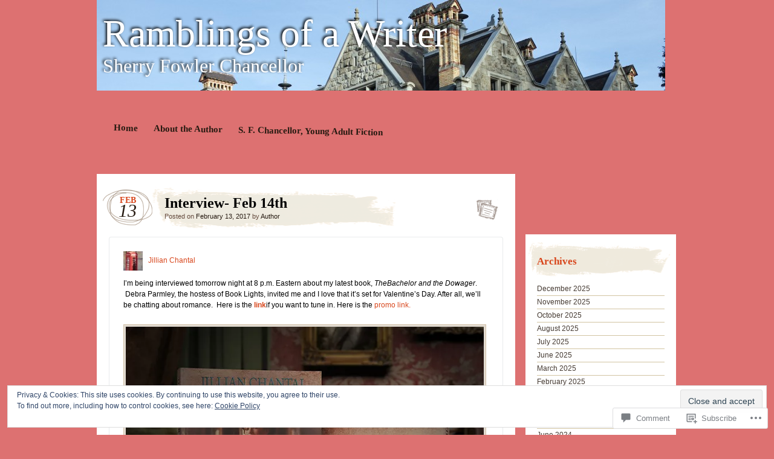

--- FILE ---
content_type: text/html; charset=UTF-8
request_url: https://sherryfowlerchancellor.com/2017/02/13/interview-feb-14th/
body_size: 27960
content:
<!DOCTYPE html>
<!--[if IE 7]>
<html id="ie7" lang="en">
<![endif]-->
<!--[if IE 8]>
<html id="ie8" lang="en">
<![endif]-->
<!--[if IE 9]>
<html id="ie9" lang="en">
<![endif]-->
<!--[if !(IE 7) & !(IE 8) & !(IE 9)]><!-->
<html lang="en">
<!--<![endif]-->
<head>
<meta charset="UTF-8" />
<title>Interview- Feb 14th | Ramblings of a Writer</title>
<link rel="profile" href="http://gmpg.org/xfn/11" />
<link rel="pingback" href="https://sherryfowlerchancellor.com/xmlrpc.php" />
<!--[if lt IE 9]>
<script src="https://s0.wp.com/wp-content/themes/pub/matala/js/html5.js?m=1315596887i" type="text/javascript"></script>
<![endif]-->
<meta name='robots' content='max-image-preview:large' />

<!-- Async WordPress.com Remote Login -->
<script id="wpcom_remote_login_js">
var wpcom_remote_login_extra_auth = '';
function wpcom_remote_login_remove_dom_node_id( element_id ) {
	var dom_node = document.getElementById( element_id );
	if ( dom_node ) { dom_node.parentNode.removeChild( dom_node ); }
}
function wpcom_remote_login_remove_dom_node_classes( class_name ) {
	var dom_nodes = document.querySelectorAll( '.' + class_name );
	for ( var i = 0; i < dom_nodes.length; i++ ) {
		dom_nodes[ i ].parentNode.removeChild( dom_nodes[ i ] );
	}
}
function wpcom_remote_login_final_cleanup() {
	wpcom_remote_login_remove_dom_node_classes( "wpcom_remote_login_msg" );
	wpcom_remote_login_remove_dom_node_id( "wpcom_remote_login_key" );
	wpcom_remote_login_remove_dom_node_id( "wpcom_remote_login_validate" );
	wpcom_remote_login_remove_dom_node_id( "wpcom_remote_login_js" );
	wpcom_remote_login_remove_dom_node_id( "wpcom_request_access_iframe" );
	wpcom_remote_login_remove_dom_node_id( "wpcom_request_access_styles" );
}

// Watch for messages back from the remote login
window.addEventListener( "message", function( e ) {
	if ( e.origin === "https://r-login.wordpress.com" ) {
		var data = {};
		try {
			data = JSON.parse( e.data );
		} catch( e ) {
			wpcom_remote_login_final_cleanup();
			return;
		}

		if ( data.msg === 'LOGIN' ) {
			// Clean up the login check iframe
			wpcom_remote_login_remove_dom_node_id( "wpcom_remote_login_key" );

			var id_regex = new RegExp( /^[0-9]+$/ );
			var token_regex = new RegExp( /^.*|.*|.*$/ );
			if (
				token_regex.test( data.token )
				&& id_regex.test( data.wpcomid )
			) {
				// We have everything we need to ask for a login
				var script = document.createElement( "script" );
				script.setAttribute( "id", "wpcom_remote_login_validate" );
				script.src = '/remote-login.php?wpcom_remote_login=validate'
					+ '&wpcomid=' + data.wpcomid
					+ '&token=' + encodeURIComponent( data.token )
					+ '&host=' + window.location.protocol
					+ '//' + window.location.hostname
					+ '&postid=2107'
					+ '&is_singular=1';
				document.body.appendChild( script );
			}

			return;
		}

		// Safari ITP, not logged in, so redirect
		if ( data.msg === 'LOGIN-REDIRECT' ) {
			window.location = 'https://wordpress.com/log-in?redirect_to=' + window.location.href;
			return;
		}

		// Safari ITP, storage access failed, remove the request
		if ( data.msg === 'LOGIN-REMOVE' ) {
			var css_zap = 'html { -webkit-transition: margin-top 1s; transition: margin-top 1s; } /* 9001 */ html { margin-top: 0 !important; } * html body { margin-top: 0 !important; } @media screen and ( max-width: 782px ) { html { margin-top: 0 !important; } * html body { margin-top: 0 !important; } }';
			var style_zap = document.createElement( 'style' );
			style_zap.type = 'text/css';
			style_zap.appendChild( document.createTextNode( css_zap ) );
			document.body.appendChild( style_zap );

			var e = document.getElementById( 'wpcom_request_access_iframe' );
			e.parentNode.removeChild( e );

			document.cookie = 'wordpress_com_login_access=denied; path=/; max-age=31536000';

			return;
		}

		// Safari ITP
		if ( data.msg === 'REQUEST_ACCESS' ) {
			console.log( 'request access: safari' );

			// Check ITP iframe enable/disable knob
			if ( wpcom_remote_login_extra_auth !== 'safari_itp_iframe' ) {
				return;
			}

			// If we are in a "private window" there is no ITP.
			var private_window = false;
			try {
				var opendb = window.openDatabase( null, null, null, null );
			} catch( e ) {
				private_window = true;
			}

			if ( private_window ) {
				console.log( 'private window' );
				return;
			}

			var iframe = document.createElement( 'iframe' );
			iframe.id = 'wpcom_request_access_iframe';
			iframe.setAttribute( 'scrolling', 'no' );
			iframe.setAttribute( 'sandbox', 'allow-storage-access-by-user-activation allow-scripts allow-same-origin allow-top-navigation-by-user-activation' );
			iframe.src = 'https://r-login.wordpress.com/remote-login.php?wpcom_remote_login=request_access&origin=' + encodeURIComponent( data.origin ) + '&wpcomid=' + encodeURIComponent( data.wpcomid );

			var css = 'html { -webkit-transition: margin-top 1s; transition: margin-top 1s; } /* 9001 */ html { margin-top: 46px !important; } * html body { margin-top: 46px !important; } @media screen and ( max-width: 660px ) { html { margin-top: 71px !important; } * html body { margin-top: 71px !important; } #wpcom_request_access_iframe { display: block; height: 71px !important; } } #wpcom_request_access_iframe { border: 0px; height: 46px; position: fixed; top: 0; left: 0; width: 100%; min-width: 100%; z-index: 99999; background: #23282d; } ';

			var style = document.createElement( 'style' );
			style.type = 'text/css';
			style.id = 'wpcom_request_access_styles';
			style.appendChild( document.createTextNode( css ) );
			document.body.appendChild( style );

			document.body.appendChild( iframe );
		}

		if ( data.msg === 'DONE' ) {
			wpcom_remote_login_final_cleanup();
		}
	}
}, false );

// Inject the remote login iframe after the page has had a chance to load
// more critical resources
window.addEventListener( "DOMContentLoaded", function( e ) {
	var iframe = document.createElement( "iframe" );
	iframe.style.display = "none";
	iframe.setAttribute( "scrolling", "no" );
	iframe.setAttribute( "id", "wpcom_remote_login_key" );
	iframe.src = "https://r-login.wordpress.com/remote-login.php"
		+ "?wpcom_remote_login=key"
		+ "&origin=aHR0cHM6Ly9zaGVycnlmb3dsZXJjaGFuY2VsbG9yLmNvbQ%3D%3D"
		+ "&wpcomid=10188843"
		+ "&time=" + Math.floor( Date.now() / 1000 );
	document.body.appendChild( iframe );
}, false );
</script>
<link rel='dns-prefetch' href='//s0.wp.com' />
<link rel='dns-prefetch' href='//widgets.wp.com' />
<link rel="alternate" type="application/rss+xml" title="Ramblings of a Writer &raquo; Feed" href="https://sherryfowlerchancellor.com/feed/" />
<link rel="alternate" type="application/rss+xml" title="Ramblings of a Writer &raquo; Comments Feed" href="https://sherryfowlerchancellor.com/comments/feed/" />
<link rel="alternate" type="application/rss+xml" title="Ramblings of a Writer &raquo; Interview- Feb 14th Comments Feed" href="https://sherryfowlerchancellor.com/2017/02/13/interview-feb-14th/feed/" />
	<script type="text/javascript">
		/* <![CDATA[ */
		function addLoadEvent(func) {
			var oldonload = window.onload;
			if (typeof window.onload != 'function') {
				window.onload = func;
			} else {
				window.onload = function () {
					oldonload();
					func();
				}
			}
		}
		/* ]]> */
	</script>
	<link crossorigin='anonymous' rel='stylesheet' id='all-css-0-1' href='/_static/??-eJx9jEEOwjAMBD9EsKpGohfEW0wwxY3jRrKjqL8ncEYcVzOz0GtIuzqpQ2mhSltZDTo/VnIDaoPumSkIdnAqVdDJwPwQOiezE/w+EM5D28grphy+65/O+mRlP8BfVEZY2x0KOgp+qlu5Tpc4L8scp7i9AeTcQjs=&cssminify=yes' type='text/css' media='all' />
<style id='wp-emoji-styles-inline-css'>

	img.wp-smiley, img.emoji {
		display: inline !important;
		border: none !important;
		box-shadow: none !important;
		height: 1em !important;
		width: 1em !important;
		margin: 0 0.07em !important;
		vertical-align: -0.1em !important;
		background: none !important;
		padding: 0 !important;
	}
/*# sourceURL=wp-emoji-styles-inline-css */
</style>
<link crossorigin='anonymous' rel='stylesheet' id='all-css-2-1' href='/wp-content/plugins/gutenberg-core/v22.2.0/build/styles/block-library/style.css?m=1764855221i&cssminify=yes' type='text/css' media='all' />
<style id='wp-block-library-inline-css'>
.has-text-align-justify {
	text-align:justify;
}
.has-text-align-justify{text-align:justify;}

/*# sourceURL=wp-block-library-inline-css */
</style><style id='global-styles-inline-css'>
:root{--wp--preset--aspect-ratio--square: 1;--wp--preset--aspect-ratio--4-3: 4/3;--wp--preset--aspect-ratio--3-4: 3/4;--wp--preset--aspect-ratio--3-2: 3/2;--wp--preset--aspect-ratio--2-3: 2/3;--wp--preset--aspect-ratio--16-9: 16/9;--wp--preset--aspect-ratio--9-16: 9/16;--wp--preset--color--black: #000000;--wp--preset--color--cyan-bluish-gray: #abb8c3;--wp--preset--color--white: #ffffff;--wp--preset--color--pale-pink: #f78da7;--wp--preset--color--vivid-red: #cf2e2e;--wp--preset--color--luminous-vivid-orange: #ff6900;--wp--preset--color--luminous-vivid-amber: #fcb900;--wp--preset--color--light-green-cyan: #7bdcb5;--wp--preset--color--vivid-green-cyan: #00d084;--wp--preset--color--pale-cyan-blue: #8ed1fc;--wp--preset--color--vivid-cyan-blue: #0693e3;--wp--preset--color--vivid-purple: #9b51e0;--wp--preset--gradient--vivid-cyan-blue-to-vivid-purple: linear-gradient(135deg,rgb(6,147,227) 0%,rgb(155,81,224) 100%);--wp--preset--gradient--light-green-cyan-to-vivid-green-cyan: linear-gradient(135deg,rgb(122,220,180) 0%,rgb(0,208,130) 100%);--wp--preset--gradient--luminous-vivid-amber-to-luminous-vivid-orange: linear-gradient(135deg,rgb(252,185,0) 0%,rgb(255,105,0) 100%);--wp--preset--gradient--luminous-vivid-orange-to-vivid-red: linear-gradient(135deg,rgb(255,105,0) 0%,rgb(207,46,46) 100%);--wp--preset--gradient--very-light-gray-to-cyan-bluish-gray: linear-gradient(135deg,rgb(238,238,238) 0%,rgb(169,184,195) 100%);--wp--preset--gradient--cool-to-warm-spectrum: linear-gradient(135deg,rgb(74,234,220) 0%,rgb(151,120,209) 20%,rgb(207,42,186) 40%,rgb(238,44,130) 60%,rgb(251,105,98) 80%,rgb(254,248,76) 100%);--wp--preset--gradient--blush-light-purple: linear-gradient(135deg,rgb(255,206,236) 0%,rgb(152,150,240) 100%);--wp--preset--gradient--blush-bordeaux: linear-gradient(135deg,rgb(254,205,165) 0%,rgb(254,45,45) 50%,rgb(107,0,62) 100%);--wp--preset--gradient--luminous-dusk: linear-gradient(135deg,rgb(255,203,112) 0%,rgb(199,81,192) 50%,rgb(65,88,208) 100%);--wp--preset--gradient--pale-ocean: linear-gradient(135deg,rgb(255,245,203) 0%,rgb(182,227,212) 50%,rgb(51,167,181) 100%);--wp--preset--gradient--electric-grass: linear-gradient(135deg,rgb(202,248,128) 0%,rgb(113,206,126) 100%);--wp--preset--gradient--midnight: linear-gradient(135deg,rgb(2,3,129) 0%,rgb(40,116,252) 100%);--wp--preset--font-size--small: 13px;--wp--preset--font-size--medium: 20px;--wp--preset--font-size--large: 36px;--wp--preset--font-size--x-large: 42px;--wp--preset--font-family--albert-sans: 'Albert Sans', sans-serif;--wp--preset--font-family--alegreya: Alegreya, serif;--wp--preset--font-family--arvo: Arvo, serif;--wp--preset--font-family--bodoni-moda: 'Bodoni Moda', serif;--wp--preset--font-family--bricolage-grotesque: 'Bricolage Grotesque', sans-serif;--wp--preset--font-family--cabin: Cabin, sans-serif;--wp--preset--font-family--chivo: Chivo, sans-serif;--wp--preset--font-family--commissioner: Commissioner, sans-serif;--wp--preset--font-family--cormorant: Cormorant, serif;--wp--preset--font-family--courier-prime: 'Courier Prime', monospace;--wp--preset--font-family--crimson-pro: 'Crimson Pro', serif;--wp--preset--font-family--dm-mono: 'DM Mono', monospace;--wp--preset--font-family--dm-sans: 'DM Sans', sans-serif;--wp--preset--font-family--dm-serif-display: 'DM Serif Display', serif;--wp--preset--font-family--domine: Domine, serif;--wp--preset--font-family--eb-garamond: 'EB Garamond', serif;--wp--preset--font-family--epilogue: Epilogue, sans-serif;--wp--preset--font-family--fahkwang: Fahkwang, sans-serif;--wp--preset--font-family--figtree: Figtree, sans-serif;--wp--preset--font-family--fira-sans: 'Fira Sans', sans-serif;--wp--preset--font-family--fjalla-one: 'Fjalla One', sans-serif;--wp--preset--font-family--fraunces: Fraunces, serif;--wp--preset--font-family--gabarito: Gabarito, system-ui;--wp--preset--font-family--ibm-plex-mono: 'IBM Plex Mono', monospace;--wp--preset--font-family--ibm-plex-sans: 'IBM Plex Sans', sans-serif;--wp--preset--font-family--ibarra-real-nova: 'Ibarra Real Nova', serif;--wp--preset--font-family--instrument-serif: 'Instrument Serif', serif;--wp--preset--font-family--inter: Inter, sans-serif;--wp--preset--font-family--josefin-sans: 'Josefin Sans', sans-serif;--wp--preset--font-family--jost: Jost, sans-serif;--wp--preset--font-family--libre-baskerville: 'Libre Baskerville', serif;--wp--preset--font-family--libre-franklin: 'Libre Franklin', sans-serif;--wp--preset--font-family--literata: Literata, serif;--wp--preset--font-family--lora: Lora, serif;--wp--preset--font-family--merriweather: Merriweather, serif;--wp--preset--font-family--montserrat: Montserrat, sans-serif;--wp--preset--font-family--newsreader: Newsreader, serif;--wp--preset--font-family--noto-sans-mono: 'Noto Sans Mono', sans-serif;--wp--preset--font-family--nunito: Nunito, sans-serif;--wp--preset--font-family--open-sans: 'Open Sans', sans-serif;--wp--preset--font-family--overpass: Overpass, sans-serif;--wp--preset--font-family--pt-serif: 'PT Serif', serif;--wp--preset--font-family--petrona: Petrona, serif;--wp--preset--font-family--piazzolla: Piazzolla, serif;--wp--preset--font-family--playfair-display: 'Playfair Display', serif;--wp--preset--font-family--plus-jakarta-sans: 'Plus Jakarta Sans', sans-serif;--wp--preset--font-family--poppins: Poppins, sans-serif;--wp--preset--font-family--raleway: Raleway, sans-serif;--wp--preset--font-family--roboto: Roboto, sans-serif;--wp--preset--font-family--roboto-slab: 'Roboto Slab', serif;--wp--preset--font-family--rubik: Rubik, sans-serif;--wp--preset--font-family--rufina: Rufina, serif;--wp--preset--font-family--sora: Sora, sans-serif;--wp--preset--font-family--source-sans-3: 'Source Sans 3', sans-serif;--wp--preset--font-family--source-serif-4: 'Source Serif 4', serif;--wp--preset--font-family--space-mono: 'Space Mono', monospace;--wp--preset--font-family--syne: Syne, sans-serif;--wp--preset--font-family--texturina: Texturina, serif;--wp--preset--font-family--urbanist: Urbanist, sans-serif;--wp--preset--font-family--work-sans: 'Work Sans', sans-serif;--wp--preset--spacing--20: 0.44rem;--wp--preset--spacing--30: 0.67rem;--wp--preset--spacing--40: 1rem;--wp--preset--spacing--50: 1.5rem;--wp--preset--spacing--60: 2.25rem;--wp--preset--spacing--70: 3.38rem;--wp--preset--spacing--80: 5.06rem;--wp--preset--shadow--natural: 6px 6px 9px rgba(0, 0, 0, 0.2);--wp--preset--shadow--deep: 12px 12px 50px rgba(0, 0, 0, 0.4);--wp--preset--shadow--sharp: 6px 6px 0px rgba(0, 0, 0, 0.2);--wp--preset--shadow--outlined: 6px 6px 0px -3px rgb(255, 255, 255), 6px 6px rgb(0, 0, 0);--wp--preset--shadow--crisp: 6px 6px 0px rgb(0, 0, 0);}:where(.is-layout-flex){gap: 0.5em;}:where(.is-layout-grid){gap: 0.5em;}body .is-layout-flex{display: flex;}.is-layout-flex{flex-wrap: wrap;align-items: center;}.is-layout-flex > :is(*, div){margin: 0;}body .is-layout-grid{display: grid;}.is-layout-grid > :is(*, div){margin: 0;}:where(.wp-block-columns.is-layout-flex){gap: 2em;}:where(.wp-block-columns.is-layout-grid){gap: 2em;}:where(.wp-block-post-template.is-layout-flex){gap: 1.25em;}:where(.wp-block-post-template.is-layout-grid){gap: 1.25em;}.has-black-color{color: var(--wp--preset--color--black) !important;}.has-cyan-bluish-gray-color{color: var(--wp--preset--color--cyan-bluish-gray) !important;}.has-white-color{color: var(--wp--preset--color--white) !important;}.has-pale-pink-color{color: var(--wp--preset--color--pale-pink) !important;}.has-vivid-red-color{color: var(--wp--preset--color--vivid-red) !important;}.has-luminous-vivid-orange-color{color: var(--wp--preset--color--luminous-vivid-orange) !important;}.has-luminous-vivid-amber-color{color: var(--wp--preset--color--luminous-vivid-amber) !important;}.has-light-green-cyan-color{color: var(--wp--preset--color--light-green-cyan) !important;}.has-vivid-green-cyan-color{color: var(--wp--preset--color--vivid-green-cyan) !important;}.has-pale-cyan-blue-color{color: var(--wp--preset--color--pale-cyan-blue) !important;}.has-vivid-cyan-blue-color{color: var(--wp--preset--color--vivid-cyan-blue) !important;}.has-vivid-purple-color{color: var(--wp--preset--color--vivid-purple) !important;}.has-black-background-color{background-color: var(--wp--preset--color--black) !important;}.has-cyan-bluish-gray-background-color{background-color: var(--wp--preset--color--cyan-bluish-gray) !important;}.has-white-background-color{background-color: var(--wp--preset--color--white) !important;}.has-pale-pink-background-color{background-color: var(--wp--preset--color--pale-pink) !important;}.has-vivid-red-background-color{background-color: var(--wp--preset--color--vivid-red) !important;}.has-luminous-vivid-orange-background-color{background-color: var(--wp--preset--color--luminous-vivid-orange) !important;}.has-luminous-vivid-amber-background-color{background-color: var(--wp--preset--color--luminous-vivid-amber) !important;}.has-light-green-cyan-background-color{background-color: var(--wp--preset--color--light-green-cyan) !important;}.has-vivid-green-cyan-background-color{background-color: var(--wp--preset--color--vivid-green-cyan) !important;}.has-pale-cyan-blue-background-color{background-color: var(--wp--preset--color--pale-cyan-blue) !important;}.has-vivid-cyan-blue-background-color{background-color: var(--wp--preset--color--vivid-cyan-blue) !important;}.has-vivid-purple-background-color{background-color: var(--wp--preset--color--vivid-purple) !important;}.has-black-border-color{border-color: var(--wp--preset--color--black) !important;}.has-cyan-bluish-gray-border-color{border-color: var(--wp--preset--color--cyan-bluish-gray) !important;}.has-white-border-color{border-color: var(--wp--preset--color--white) !important;}.has-pale-pink-border-color{border-color: var(--wp--preset--color--pale-pink) !important;}.has-vivid-red-border-color{border-color: var(--wp--preset--color--vivid-red) !important;}.has-luminous-vivid-orange-border-color{border-color: var(--wp--preset--color--luminous-vivid-orange) !important;}.has-luminous-vivid-amber-border-color{border-color: var(--wp--preset--color--luminous-vivid-amber) !important;}.has-light-green-cyan-border-color{border-color: var(--wp--preset--color--light-green-cyan) !important;}.has-vivid-green-cyan-border-color{border-color: var(--wp--preset--color--vivid-green-cyan) !important;}.has-pale-cyan-blue-border-color{border-color: var(--wp--preset--color--pale-cyan-blue) !important;}.has-vivid-cyan-blue-border-color{border-color: var(--wp--preset--color--vivid-cyan-blue) !important;}.has-vivid-purple-border-color{border-color: var(--wp--preset--color--vivid-purple) !important;}.has-vivid-cyan-blue-to-vivid-purple-gradient-background{background: var(--wp--preset--gradient--vivid-cyan-blue-to-vivid-purple) !important;}.has-light-green-cyan-to-vivid-green-cyan-gradient-background{background: var(--wp--preset--gradient--light-green-cyan-to-vivid-green-cyan) !important;}.has-luminous-vivid-amber-to-luminous-vivid-orange-gradient-background{background: var(--wp--preset--gradient--luminous-vivid-amber-to-luminous-vivid-orange) !important;}.has-luminous-vivid-orange-to-vivid-red-gradient-background{background: var(--wp--preset--gradient--luminous-vivid-orange-to-vivid-red) !important;}.has-very-light-gray-to-cyan-bluish-gray-gradient-background{background: var(--wp--preset--gradient--very-light-gray-to-cyan-bluish-gray) !important;}.has-cool-to-warm-spectrum-gradient-background{background: var(--wp--preset--gradient--cool-to-warm-spectrum) !important;}.has-blush-light-purple-gradient-background{background: var(--wp--preset--gradient--blush-light-purple) !important;}.has-blush-bordeaux-gradient-background{background: var(--wp--preset--gradient--blush-bordeaux) !important;}.has-luminous-dusk-gradient-background{background: var(--wp--preset--gradient--luminous-dusk) !important;}.has-pale-ocean-gradient-background{background: var(--wp--preset--gradient--pale-ocean) !important;}.has-electric-grass-gradient-background{background: var(--wp--preset--gradient--electric-grass) !important;}.has-midnight-gradient-background{background: var(--wp--preset--gradient--midnight) !important;}.has-small-font-size{font-size: var(--wp--preset--font-size--small) !important;}.has-medium-font-size{font-size: var(--wp--preset--font-size--medium) !important;}.has-large-font-size{font-size: var(--wp--preset--font-size--large) !important;}.has-x-large-font-size{font-size: var(--wp--preset--font-size--x-large) !important;}.has-albert-sans-font-family{font-family: var(--wp--preset--font-family--albert-sans) !important;}.has-alegreya-font-family{font-family: var(--wp--preset--font-family--alegreya) !important;}.has-arvo-font-family{font-family: var(--wp--preset--font-family--arvo) !important;}.has-bodoni-moda-font-family{font-family: var(--wp--preset--font-family--bodoni-moda) !important;}.has-bricolage-grotesque-font-family{font-family: var(--wp--preset--font-family--bricolage-grotesque) !important;}.has-cabin-font-family{font-family: var(--wp--preset--font-family--cabin) !important;}.has-chivo-font-family{font-family: var(--wp--preset--font-family--chivo) !important;}.has-commissioner-font-family{font-family: var(--wp--preset--font-family--commissioner) !important;}.has-cormorant-font-family{font-family: var(--wp--preset--font-family--cormorant) !important;}.has-courier-prime-font-family{font-family: var(--wp--preset--font-family--courier-prime) !important;}.has-crimson-pro-font-family{font-family: var(--wp--preset--font-family--crimson-pro) !important;}.has-dm-mono-font-family{font-family: var(--wp--preset--font-family--dm-mono) !important;}.has-dm-sans-font-family{font-family: var(--wp--preset--font-family--dm-sans) !important;}.has-dm-serif-display-font-family{font-family: var(--wp--preset--font-family--dm-serif-display) !important;}.has-domine-font-family{font-family: var(--wp--preset--font-family--domine) !important;}.has-eb-garamond-font-family{font-family: var(--wp--preset--font-family--eb-garamond) !important;}.has-epilogue-font-family{font-family: var(--wp--preset--font-family--epilogue) !important;}.has-fahkwang-font-family{font-family: var(--wp--preset--font-family--fahkwang) !important;}.has-figtree-font-family{font-family: var(--wp--preset--font-family--figtree) !important;}.has-fira-sans-font-family{font-family: var(--wp--preset--font-family--fira-sans) !important;}.has-fjalla-one-font-family{font-family: var(--wp--preset--font-family--fjalla-one) !important;}.has-fraunces-font-family{font-family: var(--wp--preset--font-family--fraunces) !important;}.has-gabarito-font-family{font-family: var(--wp--preset--font-family--gabarito) !important;}.has-ibm-plex-mono-font-family{font-family: var(--wp--preset--font-family--ibm-plex-mono) !important;}.has-ibm-plex-sans-font-family{font-family: var(--wp--preset--font-family--ibm-plex-sans) !important;}.has-ibarra-real-nova-font-family{font-family: var(--wp--preset--font-family--ibarra-real-nova) !important;}.has-instrument-serif-font-family{font-family: var(--wp--preset--font-family--instrument-serif) !important;}.has-inter-font-family{font-family: var(--wp--preset--font-family--inter) !important;}.has-josefin-sans-font-family{font-family: var(--wp--preset--font-family--josefin-sans) !important;}.has-jost-font-family{font-family: var(--wp--preset--font-family--jost) !important;}.has-libre-baskerville-font-family{font-family: var(--wp--preset--font-family--libre-baskerville) !important;}.has-libre-franklin-font-family{font-family: var(--wp--preset--font-family--libre-franklin) !important;}.has-literata-font-family{font-family: var(--wp--preset--font-family--literata) !important;}.has-lora-font-family{font-family: var(--wp--preset--font-family--lora) !important;}.has-merriweather-font-family{font-family: var(--wp--preset--font-family--merriweather) !important;}.has-montserrat-font-family{font-family: var(--wp--preset--font-family--montserrat) !important;}.has-newsreader-font-family{font-family: var(--wp--preset--font-family--newsreader) !important;}.has-noto-sans-mono-font-family{font-family: var(--wp--preset--font-family--noto-sans-mono) !important;}.has-nunito-font-family{font-family: var(--wp--preset--font-family--nunito) !important;}.has-open-sans-font-family{font-family: var(--wp--preset--font-family--open-sans) !important;}.has-overpass-font-family{font-family: var(--wp--preset--font-family--overpass) !important;}.has-pt-serif-font-family{font-family: var(--wp--preset--font-family--pt-serif) !important;}.has-petrona-font-family{font-family: var(--wp--preset--font-family--petrona) !important;}.has-piazzolla-font-family{font-family: var(--wp--preset--font-family--piazzolla) !important;}.has-playfair-display-font-family{font-family: var(--wp--preset--font-family--playfair-display) !important;}.has-plus-jakarta-sans-font-family{font-family: var(--wp--preset--font-family--plus-jakarta-sans) !important;}.has-poppins-font-family{font-family: var(--wp--preset--font-family--poppins) !important;}.has-raleway-font-family{font-family: var(--wp--preset--font-family--raleway) !important;}.has-roboto-font-family{font-family: var(--wp--preset--font-family--roboto) !important;}.has-roboto-slab-font-family{font-family: var(--wp--preset--font-family--roboto-slab) !important;}.has-rubik-font-family{font-family: var(--wp--preset--font-family--rubik) !important;}.has-rufina-font-family{font-family: var(--wp--preset--font-family--rufina) !important;}.has-sora-font-family{font-family: var(--wp--preset--font-family--sora) !important;}.has-source-sans-3-font-family{font-family: var(--wp--preset--font-family--source-sans-3) !important;}.has-source-serif-4-font-family{font-family: var(--wp--preset--font-family--source-serif-4) !important;}.has-space-mono-font-family{font-family: var(--wp--preset--font-family--space-mono) !important;}.has-syne-font-family{font-family: var(--wp--preset--font-family--syne) !important;}.has-texturina-font-family{font-family: var(--wp--preset--font-family--texturina) !important;}.has-urbanist-font-family{font-family: var(--wp--preset--font-family--urbanist) !important;}.has-work-sans-font-family{font-family: var(--wp--preset--font-family--work-sans) !important;}
/*# sourceURL=global-styles-inline-css */
</style>

<style id='classic-theme-styles-inline-css'>
/*! This file is auto-generated */
.wp-block-button__link{color:#fff;background-color:#32373c;border-radius:9999px;box-shadow:none;text-decoration:none;padding:calc(.667em + 2px) calc(1.333em + 2px);font-size:1.125em}.wp-block-file__button{background:#32373c;color:#fff;text-decoration:none}
/*# sourceURL=/wp-includes/css/classic-themes.min.css */
</style>
<link crossorigin='anonymous' rel='stylesheet' id='all-css-4-1' href='/_static/??-eJx9jkEOwjAMBD9EcMqBckE8BSWpBSl1EsVO+/26qrgA4mLJuzv2wlJMyEkwCVAzZWqPmBhCrqg6FSegCcIhOpyQNHYMzAf4jS1FGeN9qchsdFJsZOSpIP/jRpTiwsuotJ/YDaCc09u8z5iGXME1yeREYvjCgGsA3+I0wIzV62sVt878uW9lbnTt+rO1p76zl3EFmp5j4Q==&cssminify=yes' type='text/css' media='all' />
<link rel='stylesheet' id='verbum-gutenberg-css-css' href='https://widgets.wp.com/verbum-block-editor/block-editor.css?ver=1738686361' media='all' />
<link crossorigin='anonymous' rel='stylesheet' id='all-css-6-1' href='/_static/??-eJx9i0EOgzAMwD5EiVDR2A4TbwlV6DqlTUVSTfv92A0u3GzJhk91QYpRMbAXZVKobYGMhoyg9mXqg2oHhy43V7nFVBQ2WljijhH26qBXUyRxLAEtSTmJWxnT9l/n/Bymcbg9vPf39w825Dyz&cssminify=yes' type='text/css' media='all' />
<style id='jetpack-global-styles-frontend-style-inline-css'>
:root { --font-headings: unset; --font-base: unset; --font-headings-default: -apple-system,BlinkMacSystemFont,"Segoe UI",Roboto,Oxygen-Sans,Ubuntu,Cantarell,"Helvetica Neue",sans-serif; --font-base-default: -apple-system,BlinkMacSystemFont,"Segoe UI",Roboto,Oxygen-Sans,Ubuntu,Cantarell,"Helvetica Neue",sans-serif;}
/*# sourceURL=jetpack-global-styles-frontend-style-inline-css */
</style>
<link crossorigin='anonymous' rel='stylesheet' id='all-css-8-1' href='/_static/??-eJyNjcEKwjAQRH/IuFRT6kX8FNkmS5K6yQY3Qfx7bfEiXrwM82B4A49qnJRGpUHupnIPqSgs1Cq624chi6zhO5OCRryTR++fW00l7J3qDv43XVNxoOISsmEJol/wY2uR8vs3WggsM/I6uOTzMI3Hw8lOg11eUT1JKA==&cssminify=yes' type='text/css' media='all' />
<script type="text/javascript" id="wpcom-actionbar-placeholder-js-extra">
/* <![CDATA[ */
var actionbardata = {"siteID":"10188843","postID":"2107","siteURL":"https://sherryfowlerchancellor.com","xhrURL":"https://sherryfowlerchancellor.com/wp-admin/admin-ajax.php","nonce":"0b2adfe689","isLoggedIn":"","statusMessage":"","subsEmailDefault":"instantly","proxyScriptUrl":"https://s0.wp.com/wp-content/js/wpcom-proxy-request.js?m=1513050504i&amp;ver=20211021","shortlink":"https://wp.me/pGKAb-xZ","i18n":{"followedText":"New posts from this site will now appear in your \u003Ca href=\"https://wordpress.com/reader\"\u003EReader\u003C/a\u003E","foldBar":"Collapse this bar","unfoldBar":"Expand this bar","shortLinkCopied":"Shortlink copied to clipboard."}};
//# sourceURL=wpcom-actionbar-placeholder-js-extra
/* ]]> */
</script>
<script type="text/javascript" id="jetpack-mu-wpcom-settings-js-before">
/* <![CDATA[ */
var JETPACK_MU_WPCOM_SETTINGS = {"assetsUrl":"https://s0.wp.com/wp-content/mu-plugins/jetpack-mu-wpcom-plugin/moon/jetpack_vendor/automattic/jetpack-mu-wpcom/src/build/"};
//# sourceURL=jetpack-mu-wpcom-settings-js-before
/* ]]> */
</script>
<script crossorigin='anonymous' type='text/javascript'  src='/_static/??/wp-content/js/rlt-proxy.js,/wp-content/blog-plugins/wordads-classes/js/cmp/v2/cmp-non-gdpr.js?m=1720530689j'></script>
<script type="text/javascript" id="rlt-proxy-js-after">
/* <![CDATA[ */
	rltInitialize( {"token":null,"iframeOrigins":["https:\/\/widgets.wp.com"]} );
//# sourceURL=rlt-proxy-js-after
/* ]]> */
</script>
<link rel="canonical" href="http://jillianchantal.com/2017/02/13/interview-feb-14th" />
<link rel="EditURI" type="application/rsd+xml" title="RSD" href="https://sherryfowlerchancellor.wordpress.com/xmlrpc.php?rsd" />
<meta name="generator" content="WordPress.com" />
<link rel='shortlink' href='https://wp.me/pGKAb-xZ' />
<link rel="alternate" type="application/json+oembed" href="https://public-api.wordpress.com/oembed/?format=json&amp;url=https%3A%2F%2Fsherryfowlerchancellor.com%2F2017%2F02%2F13%2Finterview-feb-14th%2F&amp;for=wpcom-auto-discovery" /><link rel="alternate" type="application/xml+oembed" href="https://public-api.wordpress.com/oembed/?format=xml&amp;url=https%3A%2F%2Fsherryfowlerchancellor.com%2F2017%2F02%2F13%2Finterview-feb-14th%2F&amp;for=wpcom-auto-discovery" />
<!-- Jetpack Open Graph Tags -->
<meta property="og:type" content="article" />
<meta property="og:title" content="Interview- Feb 14th" />
<meta property="og:url" content="https://sherryfowlerchancellor.com/2017/02/13/interview-feb-14th/" />
<meta property="og:description" content="Reblogged on WordPress.com" />
<meta property="article:published_time" content="2017-02-13T20:55:42+00:00" />
<meta property="article:modified_time" content="2017-02-13T20:55:42+00:00" />
<meta property="og:site_name" content="Ramblings of a Writer" />
<meta property="og:image" content="https://sherryfowlerchancellor.com/wp-content/uploads/2017/02/bachelor-and-dowager-ad-square.jpg" />
<meta property="og:image:width" content="640" />
<meta property="og:image:height" content="640" />
<meta property="og:image:alt" content="bachelor-and-dowager-ad-square" />
<meta property="og:locale" content="en_US" />
<meta property="article:publisher" content="https://www.facebook.com/WordPresscom" />
<meta name="twitter:text:title" content="Interview- Feb 14th" />
<meta name="twitter:image" content="https://sherryfowlerchancellor.com/wp-content/uploads/2017/02/bachelor-and-dowager-ad-square.jpg?w=640" />
<meta name="twitter:image:alt" content="bachelor-and-dowager-ad-square" />
<meta name="twitter:card" content="summary_large_image" />

<!-- End Jetpack Open Graph Tags -->
<link rel="shortcut icon" type="image/x-icon" href="https://secure.gravatar.com/blavatar/db741aac980915c2cb1eb177061c6ecd2e9ba51ed9af9087a807ffc4b57cd564?s=32" sizes="16x16" />
<link rel="icon" type="image/x-icon" href="https://secure.gravatar.com/blavatar/db741aac980915c2cb1eb177061c6ecd2e9ba51ed9af9087a807ffc4b57cd564?s=32" sizes="16x16" />
<link rel="apple-touch-icon" href="https://secure.gravatar.com/blavatar/db741aac980915c2cb1eb177061c6ecd2e9ba51ed9af9087a807ffc4b57cd564?s=114" />
<link rel='openid.server' href='https://sherryfowlerchancellor.com/?openidserver=1' />
<link rel='openid.delegate' href='https://sherryfowlerchancellor.com/' />
<link rel="search" type="application/opensearchdescription+xml" href="https://sherryfowlerchancellor.com/osd.xml" title="Ramblings of a Writer" />
<link rel="search" type="application/opensearchdescription+xml" href="https://s1.wp.com/opensearch.xml" title="WordPress.com" />
<meta name="theme-color" content="#dd7171" />
	<style type="text/css">
			html,
		body,
		#page,
		#wrapper,
		#inner-wrapper,
		#colophon,
		#primary-bottom,
		#secondary-bottom,
		body.attachment #inner-wrapper,
		body.attachment #access,
		#access,
		#access .current_page_item a,
		#access li:hover > a {
			background: none;
		}
		#primary,
		#secondary {
			background-color: #fff;
		}
		#primary,
		body.attachment #primary {
			margin-top: 0;
			margin-left: 0;
		}
		body.attachment #primary {
			width: 940px;
		}
		#content,
		body.attachment #content {
			margin-top: 10px;
		}
		body.attachment #attachment-wrapper {
			margin-top: 0;
		}
		#primary-bottom,
		#secondary-bottom {
			display: none;
		}
		#secondary {
			margin-top: 100px;
		}
		#secondary-content,
		#ie7 #secondary-content {
			margin-top: 0;
		}
		#colophon {
			padding: 20px 0;
		}
		</style>
		<style type="text/css">
			#branding {
			margin-top: 0;
			padding: 0 10px;
		}
		#branding hgroup {
			background: url(https://sherryfowlerchancellor.com/wp-content/uploads/2014/01/cropped-2012-03-27-00-21-54.jpg) no-repeat;
			height: 150px;
			padding: 0 10px;
			width: 940px;
		}
		#access {
			margin: 25px 0;
		}
		#ie8 #access {
			margin: 20px 0;
		}
			#site-title a,
		#site-description {
			background: none !important;
			border: 0 !important;
			color: #fff !important;
		}
		</style>
	<style type="text/css" id="custom-background-css">
body.custom-background { background-color: #dd7171; }
</style>
			<script type="text/javascript">

			window.doNotSellCallback = function() {

				var linkElements = [
					'a[href="https://wordpress.com/?ref=footer_blog"]',
					'a[href="https://wordpress.com/?ref=footer_website"]',
					'a[href="https://wordpress.com/?ref=vertical_footer"]',
					'a[href^="https://wordpress.com/?ref=footer_segment_"]',
				].join(',');

				var dnsLink = document.createElement( 'a' );
				dnsLink.href = 'https://wordpress.com/advertising-program-optout/';
				dnsLink.classList.add( 'do-not-sell-link' );
				dnsLink.rel = 'nofollow';
				dnsLink.style.marginLeft = '0.5em';
				dnsLink.textContent = 'Do Not Sell or Share My Personal Information';

				var creditLinks = document.querySelectorAll( linkElements );

				if ( 0 === creditLinks.length ) {
					return false;
				}

				Array.prototype.forEach.call( creditLinks, function( el ) {
					el.insertAdjacentElement( 'afterend', dnsLink );
				});

				return true;
			};

		</script>
		<script type="text/javascript">
	window.google_analytics_uacct = "UA-52447-2";
</script>

<script type="text/javascript">
	var _gaq = _gaq || [];
	_gaq.push(['_setAccount', 'UA-52447-2']);
	_gaq.push(['_gat._anonymizeIp']);
	_gaq.push(['_setDomainName', 'none']);
	_gaq.push(['_setAllowLinker', true]);
	_gaq.push(['_initData']);
	_gaq.push(['_trackPageview']);

	(function() {
		var ga = document.createElement('script'); ga.type = 'text/javascript'; ga.async = true;
		ga.src = ('https:' == document.location.protocol ? 'https://ssl' : 'http://www') + '.google-analytics.com/ga.js';
		(document.getElementsByTagName('head')[0] || document.getElementsByTagName('body')[0]).appendChild(ga);
	})();
</script>
</head>

<body class="wp-singular post-template-default single single-post postid-2107 single-format-standard custom-background wp-theme-pubmatala customizer-styles-applied jetpack-reblog-enabled">
<div id="page" class="hfeed">
	<div id="wrapper">
			<header id="branding" role="banner">
			<hgroup>
				<h1 id="site-title"><span><a href="https://sherryfowlerchancellor.com/" title="Ramblings of a Writer" rel="home">Ramblings of a Writer</a></span></h1>
				<h2 id="site-description">Sherry Fowler Chancellor</h2>
			</hgroup>
			<nav id="access" role="navigation">
				<div class="menu"><ul>
<li ><a href="https://sherryfowlerchancellor.com/">Home</a></li><li class="page_item page-item-2"><a href="https://sherryfowlerchancellor.com/about/">About the Author</a></li>
<li class="page_item page-item-1823 page_item_has_children"><a href="https://sherryfowlerchancellor.com/s-f-chancellor-young-adult-fiction/">S. F. Chancellor, Young Adult&nbsp;Fiction</a>
<ul class='children'>
	<li class="page_item page-item-1832"><a href="https://sherryfowlerchancellor.com/s-f-chancellor-young-adult-fiction/ya-blog/">Young Adult Page</a></li>
</ul>
</li>
</ul></div>
			</nav><!-- #access -->
		</header> <!-- #branding -->
		<div id="inner-wrapper">
			<div id="main">
	<div id="primary">
		<div id="content" role="main">

			
				<article id="post-2107" class="post-wrapper post-2107 post type-post status-publish format-standard hentry category-uncategorized">

	<div class="post-date"><span class="entry-month">Feb</span><span class="entry-day">13</span></div>
	<header class="entry-header">
											<h1 class="entry-title">Interview- Feb 14th</h1>
					
		<div class="entry-info">
			<div class="posted-on"><span class="sep">Posted on </span><a href="https://sherryfowlerchancellor.com/2017/02/13/interview-feb-14th/" title="3:55 pm" rel="bookmark"><time class="entry-date" datetime="2017-02-13T15:55:42-06:00" pubdate>February 13, 2017</time></a><span class="by-author"> <span class="sep"> by </span> <span class="author vcard"><a class="url fn n" href="https://sherryfowlerchancellor.com/author/sfcatty/" title="View all posts by Author" rel="author">Author</a></span></span></div>		</div><!-- .entry-info -->

	</header><!-- .entry-header -->
		<div class="post-format-icon"><a href="" title="All Standard posts">Standard</a></div>

	<div class="entry-content">
				<div class="wpcom-reblog-snapshot"> <div class="reblog-post"><p class="reblog-from"><img alt='Author&#039;s avatar' src='https://0.gravatar.com/avatar/9f7d2a4a8abde42fe6dfaadf5dab7f13e15f4312b49768646b55ac348d80f2c8?s=32&#038;d=identicon&#038;r=G' class='avatar avatar-32' height='32' width='32' loading='lazy' /><a href="http://jillianchantal.com/2017/02/13/interview-feb-14th">Jillian Chantal</a></p><div class="reblogged-content">
<p>I’m being interviewed tomorrow night at 8 p.m. Eastern about my latest book, <em>The</em><em>Bachelor and the Dowager</em>.  Debra Parmley, the hostess of Book Lights, invited me and I love that it’s set for Valentine’s Day. After all, we’ll be chatting about romance.  Here is the <strong><a href="http://www.blogtalkradio.com/circle-of-seven/2017/02/15/book-lights-with-debra-parmley-presents-jillian-chantal">link</a></strong>if you want to tune in. Here is the<a href="http://www.readersentertainment.com/blog/2017/book-lights-with-debra-parmley-presents-jillian-chantal/"> promo link. </a></p>

<p><img class="alignnone size-full wp-image-7241" src="https://sherryfowlerchancellor.com/wp-content/uploads/2017/02/bachelor-and-dowager-ad-square.jpg?w=652"   alt="bachelor-and-dowager-ad-square"></p>
</div><p class="reblog-source"><a href="http://jillianchantal.com/2017/02/13/interview-feb-14th">View original post</a></p></div></div><div id="jp-post-flair" class="sharedaddy sd-like-enabled sd-sharing-enabled"><div class="sharedaddy sd-sharing-enabled"><div class="robots-nocontent sd-block sd-social sd-social-icon-text sd-sharing"><h3 class="sd-title">Share this:</h3><div class="sd-content"><ul><li class="share-twitter"><a rel="nofollow noopener noreferrer"
				data-shared="sharing-twitter-2107"
				class="share-twitter sd-button share-icon"
				href="https://sherryfowlerchancellor.com/2017/02/13/interview-feb-14th/?share=twitter"
				target="_blank"
				aria-labelledby="sharing-twitter-2107"
				>
				<span id="sharing-twitter-2107" hidden>Click to share on X (Opens in new window)</span>
				<span>X</span>
			</a></li><li class="share-facebook"><a rel="nofollow noopener noreferrer"
				data-shared="sharing-facebook-2107"
				class="share-facebook sd-button share-icon"
				href="https://sherryfowlerchancellor.com/2017/02/13/interview-feb-14th/?share=facebook"
				target="_blank"
				aria-labelledby="sharing-facebook-2107"
				>
				<span id="sharing-facebook-2107" hidden>Click to share on Facebook (Opens in new window)</span>
				<span>Facebook</span>
			</a></li><li class="share-email"><a rel="nofollow noopener noreferrer"
				data-shared="sharing-email-2107"
				class="share-email sd-button share-icon"
				href="mailto:?subject=%5BShared%20Post%5D%20Interview-%20Feb%2014th&#038;body=https%3A%2F%2Fsherryfowlerchancellor.com%2F2017%2F02%2F13%2Finterview-feb-14th%2F&#038;share=email"
				target="_blank"
				aria-labelledby="sharing-email-2107"
				data-email-share-error-title="Do you have email set up?" data-email-share-error-text="If you&#039;re having problems sharing via email, you might not have email set up for your browser. You may need to create a new email yourself." data-email-share-nonce="afc6806d18" data-email-share-track-url="https://sherryfowlerchancellor.com/2017/02/13/interview-feb-14th/?share=email">
				<span id="sharing-email-2107" hidden>Click to email a link to a friend (Opens in new window)</span>
				<span>Email</span>
			</a></li><li class="share-pinterest"><a rel="nofollow noopener noreferrer"
				data-shared="sharing-pinterest-2107"
				class="share-pinterest sd-button share-icon"
				href="https://sherryfowlerchancellor.com/2017/02/13/interview-feb-14th/?share=pinterest"
				target="_blank"
				aria-labelledby="sharing-pinterest-2107"
				>
				<span id="sharing-pinterest-2107" hidden>Click to share on Pinterest (Opens in new window)</span>
				<span>Pinterest</span>
			</a></li><li class="share-end"></li></ul></div></div></div><div class='sharedaddy sd-block sd-like jetpack-likes-widget-wrapper jetpack-likes-widget-unloaded' id='like-post-wrapper-10188843-2107-6964df941d5dd' data-src='//widgets.wp.com/likes/index.html?ver=20260112#blog_id=10188843&amp;post_id=2107&amp;origin=sherryfowlerchancellor.wordpress.com&amp;obj_id=10188843-2107-6964df941d5dd&amp;domain=sherryfowlerchancellor.com' data-name='like-post-frame-10188843-2107-6964df941d5dd' data-title='Like or Reblog'><div class='likes-widget-placeholder post-likes-widget-placeholder' style='height: 55px;'><span class='button'><span>Like</span></span> <span class='loading'>Loading...</span></div><span class='sd-text-color'></span><a class='sd-link-color'></a></div></div>					</div><!-- .entry-content -->

	<footer class="entry-footer">

		<div class="entry-meta">
			<span class="posted-in">Filed under <a href="https://sherryfowlerchancellor.com/category/uncategorized/" rel="category tag">Uncategorized</a></span> <span class="sep">|</span>			<span class="comments-link"><a href="https://sherryfowlerchancellor.com/2017/02/13/interview-feb-14th/#respond">Leave a comment</a></span>
					</div><!-- .entry-meta -->

					<div id="author-info">
				<div id="author-avatar">
					<img referrerpolicy="no-referrer" alt='Unknown&#039;s avatar' src='https://0.gravatar.com/avatar/9f7d2a4a8abde42fe6dfaadf5dab7f13e15f4312b49768646b55ac348d80f2c8?s=60&#038;d=identicon&#038;r=G' srcset='https://0.gravatar.com/avatar/9f7d2a4a8abde42fe6dfaadf5dab7f13e15f4312b49768646b55ac348d80f2c8?s=60&#038;d=identicon&#038;r=G 1x, https://0.gravatar.com/avatar/9f7d2a4a8abde42fe6dfaadf5dab7f13e15f4312b49768646b55ac348d80f2c8?s=90&#038;d=identicon&#038;r=G 1.5x, https://0.gravatar.com/avatar/9f7d2a4a8abde42fe6dfaadf5dab7f13e15f4312b49768646b55ac348d80f2c8?s=120&#038;d=identicon&#038;r=G 2x, https://0.gravatar.com/avatar/9f7d2a4a8abde42fe6dfaadf5dab7f13e15f4312b49768646b55ac348d80f2c8?s=180&#038;d=identicon&#038;r=G 3x, https://0.gravatar.com/avatar/9f7d2a4a8abde42fe6dfaadf5dab7f13e15f4312b49768646b55ac348d80f2c8?s=240&#038;d=identicon&#038;r=G 4x' class='avatar avatar-60' height='60' width='60' loading='lazy' decoding='async' />				</div><!-- #author-avatar -->
				<div id="author-description">
					<h2 id="author-info-title">About Author</h2>
					The author of these blog posts is a lawyer by day and fiction writer by night.				</div><!-- #author-description -->
				<div id="author-link">
					<a href="https://sherryfowlerchancellor.com/author/sfcatty/">
						View all posts by Author <span class="meta-nav">&raquo;</span>					</a>
				</div><!-- #author-link -->
			</div><!-- # author-info -->
		
	</footer><!-- .entry-footer -->
</article><!-- #post-2107 .post-wrapper -->
				<nav id="nav-single">
					<h3 class="assistive-text">Post navigation</h3>
					<span class="nav-previous"><a href="https://sherryfowlerchancellor.com/2017/01/27/new-release-jillian-chantal/" rel="prev">Previous <span>Post</span></a></span>
					<span class="nav-next"><a href="https://sherryfowlerchancellor.com/2017/03/13/anthology-available/" rel="next">Next <span>Post</span></a></span>
				</nav><!-- #nav-single -->

				
<div id="comments">
	
	
	
		<div id="respond" class="comment-respond">
		<h3 id="reply-title" class="comment-reply-title">Leave a comment <small><a rel="nofollow" id="cancel-comment-reply-link" href="/2017/02/13/interview-feb-14th/#respond" style="display:none;">Cancel reply</a></small></h3><form action="https://sherryfowlerchancellor.com/wp-comments-post.php" method="post" id="commentform" class="comment-form">


<div class="comment-form__verbum transparent"></div><div class="verbum-form-meta"><input type='hidden' name='comment_post_ID' value='2107' id='comment_post_ID' />
<input type='hidden' name='comment_parent' id='comment_parent' value='0' />

			<input type="hidden" name="highlander_comment_nonce" id="highlander_comment_nonce" value="8944ea2c5a" />
			<input type="hidden" name="verbum_show_subscription_modal" value="" /></div><p style="display: none;"><input type="hidden" id="akismet_comment_nonce" name="akismet_comment_nonce" value="fc9a6a6efb" /></p><p style="display: none !important;" class="akismet-fields-container" data-prefix="ak_"><label>&#916;<textarea name="ak_hp_textarea" cols="45" rows="8" maxlength="100"></textarea></label><input type="hidden" id="ak_js_1" name="ak_js" value="15"/><script type="text/javascript">
/* <![CDATA[ */
document.getElementById( "ak_js_1" ).setAttribute( "value", ( new Date() ).getTime() );
/* ]]> */
</script>
</p></form>	</div><!-- #respond -->
	
</div><!-- #comments -->
			
		</div><!-- #content -->

		
<div id="supplementary" class="one">
		<div id="first" class="widget-area" role="complementary">
		<aside id="calendar-2" class="widget widget_calendar"><div id="calendar_wrap" class="calendar_wrap"><table id="wp-calendar" class="wp-calendar-table">
	<caption>February 2017</caption>
	<thead>
	<tr>
		<th scope="col" aria-label="Sunday">S</th>
		<th scope="col" aria-label="Monday">M</th>
		<th scope="col" aria-label="Tuesday">T</th>
		<th scope="col" aria-label="Wednesday">W</th>
		<th scope="col" aria-label="Thursday">T</th>
		<th scope="col" aria-label="Friday">F</th>
		<th scope="col" aria-label="Saturday">S</th>
	</tr>
	</thead>
	<tbody>
	<tr>
		<td colspan="3" class="pad">&nbsp;</td><td>1</td><td>2</td><td>3</td><td>4</td>
	</tr>
	<tr>
		<td>5</td><td>6</td><td>7</td><td>8</td><td>9</td><td>10</td><td>11</td>
	</tr>
	<tr>
		<td>12</td><td><a href="https://sherryfowlerchancellor.com/2017/02/13/" aria-label="Posts published on February 13, 2017">13</a></td><td>14</td><td>15</td><td>16</td><td>17</td><td>18</td>
	</tr>
	<tr>
		<td>19</td><td>20</td><td>21</td><td>22</td><td>23</td><td>24</td><td>25</td>
	</tr>
	<tr>
		<td>26</td><td>27</td><td>28</td>
		<td class="pad" colspan="4">&nbsp;</td>
	</tr>
	</tbody>
	</table><nav aria-label="Previous and next months" class="wp-calendar-nav">
		<span class="wp-calendar-nav-prev"><a href="https://sherryfowlerchancellor.com/2017/01/">&laquo; Jan</a></span>
		<span class="pad">&nbsp;</span>
		<span class="wp-calendar-nav-next"><a href="https://sherryfowlerchancellor.com/2017/03/">Mar &raquo;</a></span>
	</nav></div></aside>	</div><!-- #first .widget-area -->
	
	</div><!-- #supplementary -->		<div id="primary-bottom"></div>
	</div><!-- #primary -->


	<div id="secondary" class="widget-area" role="complementary">
		<div id="secondary-content">
						<aside id="archives-3" class="widget widget_archive"><h1 class="widget-title">Archives</h1>
			<ul>
					<li><a href='https://sherryfowlerchancellor.com/2025/12/'>December 2025</a></li>
	<li><a href='https://sherryfowlerchancellor.com/2025/11/'>November 2025</a></li>
	<li><a href='https://sherryfowlerchancellor.com/2025/10/'>October 2025</a></li>
	<li><a href='https://sherryfowlerchancellor.com/2025/08/'>August 2025</a></li>
	<li><a href='https://sherryfowlerchancellor.com/2025/07/'>July 2025</a></li>
	<li><a href='https://sherryfowlerchancellor.com/2025/06/'>June 2025</a></li>
	<li><a href='https://sherryfowlerchancellor.com/2025/03/'>March 2025</a></li>
	<li><a href='https://sherryfowlerchancellor.com/2025/02/'>February 2025</a></li>
	<li><a href='https://sherryfowlerchancellor.com/2024/10/'>October 2024</a></li>
	<li><a href='https://sherryfowlerchancellor.com/2024/09/'>September 2024</a></li>
	<li><a href='https://sherryfowlerchancellor.com/2024/07/'>July 2024</a></li>
	<li><a href='https://sherryfowlerchancellor.com/2024/06/'>June 2024</a></li>
	<li><a href='https://sherryfowlerchancellor.com/2024/05/'>May 2024</a></li>
	<li><a href='https://sherryfowlerchancellor.com/2024/04/'>April 2024</a></li>
	<li><a href='https://sherryfowlerchancellor.com/2024/03/'>March 2024</a></li>
	<li><a href='https://sherryfowlerchancellor.com/2024/02/'>February 2024</a></li>
	<li><a href='https://sherryfowlerchancellor.com/2024/01/'>January 2024</a></li>
	<li><a href='https://sherryfowlerchancellor.com/2023/12/'>December 2023</a></li>
	<li><a href='https://sherryfowlerchancellor.com/2023/11/'>November 2023</a></li>
	<li><a href='https://sherryfowlerchancellor.com/2023/10/'>October 2023</a></li>
	<li><a href='https://sherryfowlerchancellor.com/2023/09/'>September 2023</a></li>
	<li><a href='https://sherryfowlerchancellor.com/2023/08/'>August 2023</a></li>
	<li><a href='https://sherryfowlerchancellor.com/2023/07/'>July 2023</a></li>
	<li><a href='https://sherryfowlerchancellor.com/2023/06/'>June 2023</a></li>
	<li><a href='https://sherryfowlerchancellor.com/2023/04/'>April 2023</a></li>
	<li><a href='https://sherryfowlerchancellor.com/2023/03/'>March 2023</a></li>
	<li><a href='https://sherryfowlerchancellor.com/2023/02/'>February 2023</a></li>
	<li><a href='https://sherryfowlerchancellor.com/2023/01/'>January 2023</a></li>
	<li><a href='https://sherryfowlerchancellor.com/2022/12/'>December 2022</a></li>
	<li><a href='https://sherryfowlerchancellor.com/2022/11/'>November 2022</a></li>
	<li><a href='https://sherryfowlerchancellor.com/2022/10/'>October 2022</a></li>
	<li><a href='https://sherryfowlerchancellor.com/2022/09/'>September 2022</a></li>
	<li><a href='https://sherryfowlerchancellor.com/2022/08/'>August 2022</a></li>
	<li><a href='https://sherryfowlerchancellor.com/2022/07/'>July 2022</a></li>
	<li><a href='https://sherryfowlerchancellor.com/2022/06/'>June 2022</a></li>
	<li><a href='https://sherryfowlerchancellor.com/2022/05/'>May 2022</a></li>
	<li><a href='https://sherryfowlerchancellor.com/2022/03/'>March 2022</a></li>
	<li><a href='https://sherryfowlerchancellor.com/2022/01/'>January 2022</a></li>
	<li><a href='https://sherryfowlerchancellor.com/2021/12/'>December 2021</a></li>
	<li><a href='https://sherryfowlerchancellor.com/2021/11/'>November 2021</a></li>
	<li><a href='https://sherryfowlerchancellor.com/2021/10/'>October 2021</a></li>
	<li><a href='https://sherryfowlerchancellor.com/2021/09/'>September 2021</a></li>
	<li><a href='https://sherryfowlerchancellor.com/2021/08/'>August 2021</a></li>
	<li><a href='https://sherryfowlerchancellor.com/2021/07/'>July 2021</a></li>
	<li><a href='https://sherryfowlerchancellor.com/2021/06/'>June 2021</a></li>
	<li><a href='https://sherryfowlerchancellor.com/2021/04/'>April 2021</a></li>
	<li><a href='https://sherryfowlerchancellor.com/2021/03/'>March 2021</a></li>
	<li><a href='https://sherryfowlerchancellor.com/2021/02/'>February 2021</a></li>
	<li><a href='https://sherryfowlerchancellor.com/2021/01/'>January 2021</a></li>
	<li><a href='https://sherryfowlerchancellor.com/2020/12/'>December 2020</a></li>
	<li><a href='https://sherryfowlerchancellor.com/2020/11/'>November 2020</a></li>
	<li><a href='https://sherryfowlerchancellor.com/2020/07/'>July 2020</a></li>
	<li><a href='https://sherryfowlerchancellor.com/2019/10/'>October 2019</a></li>
	<li><a href='https://sherryfowlerchancellor.com/2019/09/'>September 2019</a></li>
	<li><a href='https://sherryfowlerchancellor.com/2018/10/'>October 2018</a></li>
	<li><a href='https://sherryfowlerchancellor.com/2018/08/'>August 2018</a></li>
	<li><a href='https://sherryfowlerchancellor.com/2018/07/'>July 2018</a></li>
	<li><a href='https://sherryfowlerchancellor.com/2018/04/'>April 2018</a></li>
	<li><a href='https://sherryfowlerchancellor.com/2018/02/'>February 2018</a></li>
	<li><a href='https://sherryfowlerchancellor.com/2017/12/'>December 2017</a></li>
	<li><a href='https://sherryfowlerchancellor.com/2017/11/'>November 2017</a></li>
	<li><a href='https://sherryfowlerchancellor.com/2017/10/'>October 2017</a></li>
	<li><a href='https://sherryfowlerchancellor.com/2017/07/'>July 2017</a></li>
	<li><a href='https://sherryfowlerchancellor.com/2017/06/'>June 2017</a></li>
	<li><a href='https://sherryfowlerchancellor.com/2017/03/'>March 2017</a></li>
	<li><a href='https://sherryfowlerchancellor.com/2017/02/'>February 2017</a></li>
	<li><a href='https://sherryfowlerchancellor.com/2017/01/'>January 2017</a></li>
	<li><a href='https://sherryfowlerchancellor.com/2016/12/'>December 2016</a></li>
	<li><a href='https://sherryfowlerchancellor.com/2016/11/'>November 2016</a></li>
	<li><a href='https://sherryfowlerchancellor.com/2016/10/'>October 2016</a></li>
	<li><a href='https://sherryfowlerchancellor.com/2016/09/'>September 2016</a></li>
	<li><a href='https://sherryfowlerchancellor.com/2016/08/'>August 2016</a></li>
	<li><a href='https://sherryfowlerchancellor.com/2016/07/'>July 2016</a></li>
	<li><a href='https://sherryfowlerchancellor.com/2016/06/'>June 2016</a></li>
	<li><a href='https://sherryfowlerchancellor.com/2016/04/'>April 2016</a></li>
	<li><a href='https://sherryfowlerchancellor.com/2016/02/'>February 2016</a></li>
	<li><a href='https://sherryfowlerchancellor.com/2016/01/'>January 2016</a></li>
	<li><a href='https://sherryfowlerchancellor.com/2015/12/'>December 2015</a></li>
	<li><a href='https://sherryfowlerchancellor.com/2015/11/'>November 2015</a></li>
	<li><a href='https://sherryfowlerchancellor.com/2015/10/'>October 2015</a></li>
	<li><a href='https://sherryfowlerchancellor.com/2015/09/'>September 2015</a></li>
	<li><a href='https://sherryfowlerchancellor.com/2015/08/'>August 2015</a></li>
	<li><a href='https://sherryfowlerchancellor.com/2015/07/'>July 2015</a></li>
	<li><a href='https://sherryfowlerchancellor.com/2015/06/'>June 2015</a></li>
	<li><a href='https://sherryfowlerchancellor.com/2015/03/'>March 2015</a></li>
	<li><a href='https://sherryfowlerchancellor.com/2014/12/'>December 2014</a></li>
	<li><a href='https://sherryfowlerchancellor.com/2014/11/'>November 2014</a></li>
	<li><a href='https://sherryfowlerchancellor.com/2014/10/'>October 2014</a></li>
	<li><a href='https://sherryfowlerchancellor.com/2014/09/'>September 2014</a></li>
	<li><a href='https://sherryfowlerchancellor.com/2014/08/'>August 2014</a></li>
	<li><a href='https://sherryfowlerchancellor.com/2014/07/'>July 2014</a></li>
	<li><a href='https://sherryfowlerchancellor.com/2014/06/'>June 2014</a></li>
	<li><a href='https://sherryfowlerchancellor.com/2014/05/'>May 2014</a></li>
	<li><a href='https://sherryfowlerchancellor.com/2014/04/'>April 2014</a></li>
	<li><a href='https://sherryfowlerchancellor.com/2014/03/'>March 2014</a></li>
	<li><a href='https://sherryfowlerchancellor.com/2014/02/'>February 2014</a></li>
	<li><a href='https://sherryfowlerchancellor.com/2014/01/'>January 2014</a></li>
	<li><a href='https://sherryfowlerchancellor.com/2013/12/'>December 2013</a></li>
	<li><a href='https://sherryfowlerchancellor.com/2013/11/'>November 2013</a></li>
	<li><a href='https://sherryfowlerchancellor.com/2013/10/'>October 2013</a></li>
	<li><a href='https://sherryfowlerchancellor.com/2013/09/'>September 2013</a></li>
	<li><a href='https://sherryfowlerchancellor.com/2013/08/'>August 2013</a></li>
	<li><a href='https://sherryfowlerchancellor.com/2013/07/'>July 2013</a></li>
	<li><a href='https://sherryfowlerchancellor.com/2013/06/'>June 2013</a></li>
	<li><a href='https://sherryfowlerchancellor.com/2013/05/'>May 2013</a></li>
	<li><a href='https://sherryfowlerchancellor.com/2013/04/'>April 2013</a></li>
	<li><a href='https://sherryfowlerchancellor.com/2013/03/'>March 2013</a></li>
	<li><a href='https://sherryfowlerchancellor.com/2013/02/'>February 2013</a></li>
	<li><a href='https://sherryfowlerchancellor.com/2013/01/'>January 2013</a></li>
	<li><a href='https://sherryfowlerchancellor.com/2012/12/'>December 2012</a></li>
	<li><a href='https://sherryfowlerchancellor.com/2012/10/'>October 2012</a></li>
	<li><a href='https://sherryfowlerchancellor.com/2012/09/'>September 2012</a></li>
	<li><a href='https://sherryfowlerchancellor.com/2012/08/'>August 2012</a></li>
	<li><a href='https://sherryfowlerchancellor.com/2012/07/'>July 2012</a></li>
	<li><a href='https://sherryfowlerchancellor.com/2012/06/'>June 2012</a></li>
	<li><a href='https://sherryfowlerchancellor.com/2012/05/'>May 2012</a></li>
	<li><a href='https://sherryfowlerchancellor.com/2012/04/'>April 2012</a></li>
	<li><a href='https://sherryfowlerchancellor.com/2012/03/'>March 2012</a></li>
	<li><a href='https://sherryfowlerchancellor.com/2012/02/'>February 2012</a></li>
	<li><a href='https://sherryfowlerchancellor.com/2012/01/'>January 2012</a></li>
	<li><a href='https://sherryfowlerchancellor.com/2011/12/'>December 2011</a></li>
	<li><a href='https://sherryfowlerchancellor.com/2011/11/'>November 2011</a></li>
	<li><a href='https://sherryfowlerchancellor.com/2011/10/'>October 2011</a></li>
	<li><a href='https://sherryfowlerchancellor.com/2011/09/'>September 2011</a></li>
	<li><a href='https://sherryfowlerchancellor.com/2011/08/'>August 2011</a></li>
	<li><a href='https://sherryfowlerchancellor.com/2011/07/'>July 2011</a></li>
	<li><a href='https://sherryfowlerchancellor.com/2011/06/'>June 2011</a></li>
	<li><a href='https://sherryfowlerchancellor.com/2011/05/'>May 2011</a></li>
	<li><a href='https://sherryfowlerchancellor.com/2011/04/'>April 2011</a></li>
	<li><a href='https://sherryfowlerchancellor.com/2011/03/'>March 2011</a></li>
	<li><a href='https://sherryfowlerchancellor.com/2011/02/'>February 2011</a></li>
	<li><a href='https://sherryfowlerchancellor.com/2011/01/'>January 2011</a></li>
	<li><a href='https://sherryfowlerchancellor.com/2010/12/'>December 2010</a></li>
	<li><a href='https://sherryfowlerchancellor.com/2010/11/'>November 2010</a></li>
	<li><a href='https://sherryfowlerchancellor.com/2010/10/'>October 2010</a></li>
	<li><a href='https://sherryfowlerchancellor.com/2010/09/'>September 2010</a></li>
	<li><a href='https://sherryfowlerchancellor.com/2010/08/'>August 2010</a></li>
	<li><a href='https://sherryfowlerchancellor.com/2010/07/'>July 2010</a></li>
	<li><a href='https://sherryfowlerchancellor.com/2010/06/'>June 2010</a></li>
	<li><a href='https://sherryfowlerchancellor.com/2010/05/'>May 2010</a></li>
	<li><a href='https://sherryfowlerchancellor.com/2010/04/'>April 2010</a></li>
	<li><a href='https://sherryfowlerchancellor.com/2010/03/'>March 2010</a></li>
	<li><a href='https://sherryfowlerchancellor.com/2010/02/'>February 2010</a></li>
	<li><a href='https://sherryfowlerchancellor.com/2010/01/'>January 2010</a></li>
	<li><a href='https://sherryfowlerchancellor.com/2009/12/'>December 2009</a></li>
	<li><a href='https://sherryfowlerchancellor.com/2009/11/'>November 2009</a></li>
	<li><a href='https://sherryfowlerchancellor.com/2009/10/'>October 2009</a></li>
			</ul>

			</aside><aside id="gravatar-3" class="widget widget_gravatar"><p><img referrerpolicy="no-referrer" alt='Unknown&#039;s avatar' src='https://0.gravatar.com/avatar/9f7d2a4a8abde42fe6dfaadf5dab7f13e15f4312b49768646b55ac348d80f2c8?s=128&#038;d=identicon&#038;r=G' srcset='https://0.gravatar.com/avatar/9f7d2a4a8abde42fe6dfaadf5dab7f13e15f4312b49768646b55ac348d80f2c8?s=128&#038;d=identicon&#038;r=G 1x, https://0.gravatar.com/avatar/9f7d2a4a8abde42fe6dfaadf5dab7f13e15f4312b49768646b55ac348d80f2c8?s=192&#038;d=identicon&#038;r=G 1.5x, https://0.gravatar.com/avatar/9f7d2a4a8abde42fe6dfaadf5dab7f13e15f4312b49768646b55ac348d80f2c8?s=256&#038;d=identicon&#038;r=G 2x, https://0.gravatar.com/avatar/9f7d2a4a8abde42fe6dfaadf5dab7f13e15f4312b49768646b55ac348d80f2c8?s=384&#038;d=identicon&#038;r=G 3x, https://0.gravatar.com/avatar/9f7d2a4a8abde42fe6dfaadf5dab7f13e15f4312b49768646b55ac348d80f2c8?s=512&#038;d=identicon&#038;r=G 4x' class='avatar avatar-128 grav-widget-none' height='128' width='128' loading='lazy' decoding='async' /></p>
</aside><aside id="wp_tag_cloud-2" class="widget wp_widget_tag_cloud"><h1 class="widget-title"></h1><a href="https://sherryfowlerchancellor.com/tag/tuesdaybookblog/" class="tag-cloud-link tag-link-412316356 tag-link-position-1" style="font-size: 13.101694915254pt;" aria-label="#Tuesdaybookblog (18 items)">#Tuesdaybookblog</a>
<a href="https://sherryfowlerchancellor.com/tag/alan-rickman/" class="tag-cloud-link tag-link-352124 tag-link-position-2" style="font-size: 12.508474576271pt;" aria-label="Alan Rickman (16 items)">Alan Rickman</a>
<a href="https://sherryfowlerchancellor.com/tag/anthology/" class="tag-cloud-link tag-link-43752 tag-link-position-3" style="font-size: 12.152542372881pt;" aria-label="Anthology (15 items)">Anthology</a>
<a href="https://sherryfowlerchancellor.com/tag/black-opal-books/" class="tag-cloud-link tag-link-59277380 tag-link-position-4" style="font-size: 15.237288135593pt;" aria-label="Black Opal Books (28 items)">Black Opal Books</a>
<a href="https://sherryfowlerchancellor.com/tag/book/" class="tag-cloud-link tag-link-2364 tag-link-position-5" style="font-size: 21.050847457627pt;" aria-label="book (89 items)">book</a>
<a href="https://sherryfowlerchancellor.com/tag/book-review/" class="tag-cloud-link tag-link-7215 tag-link-position-6" style="font-size: 22pt;" aria-label="book review (106 items)">book review</a>
<a href="https://sherryfowlerchancellor.com/tag/book-reviews/" class="tag-cloud-link tag-link-3328 tag-link-position-7" style="font-size: 14.525423728814pt;" aria-label="book reviews (24 items)">book reviews</a>
<a href="https://sherryfowlerchancellor.com/tag/books-2/" class="tag-cloud-link tag-link-20909451 tag-link-position-8" style="font-size: 22pt;" aria-label="Books (105 items)">Books</a>
<a href="https://sherryfowlerchancellor.com/tag/broadway/" class="tag-cloud-link tag-link-42035 tag-link-position-9" style="font-size: 8pt;" aria-label="Broadway (6 items)">Broadway</a>
<a href="https://sherryfowlerchancellor.com/tag/christmas/" class="tag-cloud-link tag-link-15607 tag-link-position-10" style="font-size: 14.28813559322pt;" aria-label="Christmas (23 items)">Christmas</a>
<a href="https://sherryfowlerchancellor.com/tag/cozy-mystery/" class="tag-cloud-link tag-link-491427 tag-link-position-11" style="font-size: 8.5932203389831pt;" aria-label="cozy mystery (7 items)">cozy mystery</a>
<a href="https://sherryfowlerchancellor.com/tag/desert-breeze-publishing/" class="tag-cloud-link tag-link-17168451 tag-link-position-12" style="font-size: 11.559322033898pt;" aria-label="Desert Breeze Publishing (13 items)">Desert Breeze Publishing</a>
<a href="https://sherryfowlerchancellor.com/tag/fall/" class="tag-cloud-link tag-link-46710 tag-link-position-13" style="font-size: 9.1864406779661pt;" aria-label="fall (8 items)">fall</a>
<a href="https://sherryfowlerchancellor.com/tag/family/" class="tag-cloud-link tag-link-406 tag-link-position-14" style="font-size: 15.118644067797pt;" aria-label="family (27 items)">family</a>
<a href="https://sherryfowlerchancellor.com/tag/fantasy/" class="tag-cloud-link tag-link-7224 tag-link-position-15" style="font-size: 8.5932203389831pt;" aria-label="fantasy (7 items)">fantasy</a>
<a href="https://sherryfowlerchancellor.com/tag/fiction/" class="tag-cloud-link tag-link-1747 tag-link-position-16" style="font-size: 15.474576271186pt;" aria-label="fiction (29 items)">fiction</a>
<a href="https://sherryfowlerchancellor.com/tag/florida/" class="tag-cloud-link tag-link-1657 tag-link-position-17" style="font-size: 8.5932203389831pt;" aria-label="Florida (7 items)">Florida</a>
<a href="https://sherryfowlerchancellor.com/tag/food/" class="tag-cloud-link tag-link-586 tag-link-position-18" style="font-size: 9.1864406779661pt;" aria-label="food (8 items)">food</a>
<a href="https://sherryfowlerchancellor.com/tag/france/" class="tag-cloud-link tag-link-4704 tag-link-position-19" style="font-size: 9.1864406779661pt;" aria-label="France (8 items)">France</a>
<a href="https://sherryfowlerchancellor.com/tag/friends/" class="tag-cloud-link tag-link-677 tag-link-position-20" style="font-size: 9.7796610169492pt;" aria-label="friends (9 items)">friends</a>
<a href="https://sherryfowlerchancellor.com/tag/fun/" class="tag-cloud-link tag-link-272 tag-link-position-21" style="font-size: 12.508474576271pt;" aria-label="fun (16 items)">fun</a>
<a href="https://sherryfowlerchancellor.com/tag/halloween/" class="tag-cloud-link tag-link-6168 tag-link-position-22" style="font-size: 13.101694915254pt;" aria-label="Halloween (18 items)">Halloween</a>
<a href="https://sherryfowlerchancellor.com/tag/historical/" class="tag-cloud-link tag-link-12856 tag-link-position-23" style="font-size: 12.508474576271pt;" aria-label="historical (16 items)">historical</a>
<a href="https://sherryfowlerchancellor.com/tag/historical-fiction/" class="tag-cloud-link tag-link-92732 tag-link-position-24" style="font-size: 10.254237288136pt;" aria-label="historical fiction (10 items)">historical fiction</a>
<a href="https://sherryfowlerchancellor.com/tag/history/" class="tag-cloud-link tag-link-678 tag-link-position-25" style="font-size: 13.813559322034pt;" aria-label="history (21 items)">history</a>
<a href="https://sherryfowlerchancellor.com/tag/holiday/" class="tag-cloud-link tag-link-8853 tag-link-position-26" style="font-size: 8pt;" aria-label="holiday (6 items)">holiday</a>
<a href="https://sherryfowlerchancellor.com/tag/horror/" class="tag-cloud-link tag-link-1252 tag-link-position-27" style="font-size: 10.728813559322pt;" aria-label="horror (11 items)">horror</a>
<a href="https://sherryfowlerchancellor.com/tag/italy/" class="tag-cloud-link tag-link-419 tag-link-position-28" style="font-size: 9.7796610169492pt;" aria-label="Italy (9 items)">Italy</a>
<a href="https://sherryfowlerchancellor.com/tag/jillian-chantal/" class="tag-cloud-link tag-link-31192074 tag-link-position-29" style="font-size: 10.254237288136pt;" aria-label="Jillian Chantal (10 items)">Jillian Chantal</a>
<a href="https://sherryfowlerchancellor.com/tag/kensington-books/" class="tag-cloud-link tag-link-760612 tag-link-position-30" style="font-size: 8.5932203389831pt;" aria-label="Kensington books (7 items)">Kensington books</a>
<a href="https://sherryfowlerchancellor.com/tag/life/" class="tag-cloud-link tag-link-124 tag-link-position-31" style="font-size: 8pt;" aria-label="life (6 items)">life</a>
<a href="https://sherryfowlerchancellor.com/tag/london/" class="tag-cloud-link tag-link-1618 tag-link-position-32" style="font-size: 8.5932203389831pt;" aria-label="London (7 items)">London</a>
<a href="https://sherryfowlerchancellor.com/tag/love/" class="tag-cloud-link tag-link-3785 tag-link-position-33" style="font-size: 12.508474576271pt;" aria-label="love (16 items)">love</a>
<a href="https://sherryfowlerchancellor.com/tag/magic/" class="tag-cloud-link tag-link-3267 tag-link-position-34" style="font-size: 10.254237288136pt;" aria-label="magic (10 items)">magic</a>
<a href="https://sherryfowlerchancellor.com/tag/movie/" class="tag-cloud-link tag-link-859 tag-link-position-35" style="font-size: 10.254237288136pt;" aria-label="Movie (10 items)">Movie</a>
<a href="https://sherryfowlerchancellor.com/tag/murder/" class="tag-cloud-link tag-link-56681 tag-link-position-36" style="font-size: 18.084745762712pt;" aria-label="murder (49 items)">murder</a>
<a href="https://sherryfowlerchancellor.com/tag/murder-mystery/" class="tag-cloud-link tag-link-1383990 tag-link-position-37" style="font-size: 15.118644067797pt;" aria-label="murder mystery (27 items)">murder mystery</a>
<a href="https://sherryfowlerchancellor.com/tag/mystery/" class="tag-cloud-link tag-link-13078 tag-link-position-38" style="font-size: 18.322033898305pt;" aria-label="mystery (51 items)">mystery</a>
<a href="https://sherryfowlerchancellor.com/tag/nanowrimo/" class="tag-cloud-link tag-link-2359 tag-link-position-39" style="font-size: 11.084745762712pt;" aria-label="NaNoWriMo (12 items)">NaNoWriMo</a>
<a href="https://sherryfowlerchancellor.com/tag/nazi/" class="tag-cloud-link tag-link-248749 tag-link-position-40" style="font-size: 10.728813559322pt;" aria-label="Nazi (11 items)">Nazi</a>
<a href="https://sherryfowlerchancellor.com/tag/netgalley/" class="tag-cloud-link tag-link-24418912 tag-link-position-41" style="font-size: 9.1864406779661pt;" aria-label="Netgalley (8 items)">Netgalley</a>
<a href="https://sherryfowlerchancellor.com/tag/new-orleans/" class="tag-cloud-link tag-link-11107 tag-link-position-42" style="font-size: 12.152542372881pt;" aria-label="New Orleans (15 items)">New Orleans</a>
<a href="https://sherryfowlerchancellor.com/tag/new-release/" class="tag-cloud-link tag-link-32238 tag-link-position-43" style="font-size: 11.915254237288pt;" aria-label="new release (14 items)">new release</a>
<a href="https://sherryfowlerchancellor.com/tag/novel/" class="tag-cloud-link tag-link-545 tag-link-position-44" style="font-size: 21.525423728814pt;" aria-label="novel (97 items)">novel</a>
<a href="https://sherryfowlerchancellor.com/tag/nyc/" class="tag-cloud-link tag-link-9487 tag-link-position-45" style="font-size: 11.915254237288pt;" aria-label="NYC (14 items)">NYC</a>
<a href="https://sherryfowlerchancellor.com/tag/pensacola/" class="tag-cloud-link tag-link-33255 tag-link-position-46" style="font-size: 11.915254237288pt;" aria-label="Pensacola (14 items)">Pensacola</a>
<a href="https://sherryfowlerchancellor.com/tag/plinky/" class="tag-cloud-link tag-link-5055377 tag-link-position-47" style="font-size: 19.152542372881pt;" aria-label="plinky (60 items)">plinky</a>
<a href="https://sherryfowlerchancellor.com/tag/random/" class="tag-cloud-link tag-link-30 tag-link-position-48" style="font-size: 12.152542372881pt;" aria-label="random (15 items)">random</a>
<a href="https://sherryfowlerchancellor.com/tag/random-thoughts/" class="tag-cloud-link tag-link-161 tag-link-position-49" style="font-size: 10.728813559322pt;" aria-label="random thoughts (11 items)">random thoughts</a>
<a href="https://sherryfowlerchancellor.com/tag/reading/" class="tag-cloud-link tag-link-1473 tag-link-position-50" style="font-size: 8.5932203389831pt;" aria-label="reading (7 items)">reading</a>
<a href="https://sherryfowlerchancellor.com/tag/review/" class="tag-cloud-link tag-link-1745 tag-link-position-51" style="font-size: 19.389830508475pt;" aria-label="review (64 items)">review</a>
<a href="https://sherryfowlerchancellor.com/tag/reviews/" class="tag-cloud-link tag-link-309 tag-link-position-52" style="font-size: 12.508474576271pt;" aria-label="reviews (16 items)">reviews</a>
<a href="https://sherryfowlerchancellor.com/tag/romance/" class="tag-cloud-link tag-link-8154 tag-link-position-53" style="font-size: 16.898305084746pt;" aria-label="romance (39 items)">romance</a>
<a href="https://sherryfowlerchancellor.com/tag/romantic-suspense/" class="tag-cloud-link tag-link-72780 tag-link-position-54" style="font-size: 10.254237288136pt;" aria-label="Romantic suspense (10 items)">Romantic suspense</a>
<a href="https://sherryfowlerchancellor.com/tag/rosie/" class="tag-cloud-link tag-link-112864 tag-link-position-55" style="font-size: 8.5932203389831pt;" aria-label="Rosie (7 items)">Rosie</a>
<a href="https://sherryfowlerchancellor.com/tag/rosies-book-review-team/" class="tag-cloud-link tag-link-248261553 tag-link-position-56" style="font-size: 16.423728813559pt;" aria-label="Rosie&#039;s book review team (35 items)">Rosie&#039;s book review team</a>
<a href="https://sherryfowlerchancellor.com/tag/rosiesbookreview/" class="tag-cloud-link tag-link-713000051 tag-link-position-57" style="font-size: 15.949152542373pt;" aria-label="Rosiesbookreview (32 items)">Rosiesbookreview</a>
<a href="https://sherryfowlerchancellor.com/tag/rwa/" class="tag-cloud-link tag-link-830170 tag-link-position-58" style="font-size: 8pt;" aria-label="RWA (6 items)">RWA</a>
<a href="https://sherryfowlerchancellor.com/tag/senior-assassin/" class="tag-cloud-link tag-link-177954123 tag-link-position-59" style="font-size: 9.7796610169492pt;" aria-label="Senior Assassin (9 items)">Senior Assassin</a>
<a href="https://sherryfowlerchancellor.com/tag/short-stories/" class="tag-cloud-link tag-link-546 tag-link-position-60" style="font-size: 11.559322033898pt;" aria-label="short stories (13 items)">short stories</a>
<a href="https://sherryfowlerchancellor.com/tag/short-story/" class="tag-cloud-link tag-link-40287 tag-link-position-61" style="font-size: 10.728813559322pt;" aria-label="short story (11 items)">short story</a>
<a href="https://sherryfowlerchancellor.com/tag/still-moments-publishing/" class="tag-cloud-link tag-link-57135245 tag-link-position-62" style="font-size: 8.5932203389831pt;" aria-label="Still Moments Publishing (7 items)">Still Moments Publishing</a>
<a href="https://sherryfowlerchancellor.com/tag/stories/" class="tag-cloud-link tag-link-955 tag-link-position-63" style="font-size: 11.559322033898pt;" aria-label="stories (13 items)">stories</a>
<a href="https://sherryfowlerchancellor.com/tag/suspense/" class="tag-cloud-link tag-link-8811 tag-link-position-64" style="font-size: 10.728813559322pt;" aria-label="suspense (11 items)">suspense</a>
<a href="https://sherryfowlerchancellor.com/tag/thanksgiving/" class="tag-cloud-link tag-link-15318 tag-link-position-65" style="font-size: 8pt;" aria-label="Thanksgiving (6 items)">Thanksgiving</a>
<a href="https://sherryfowlerchancellor.com/tag/the-eisenger-element/" class="tag-cloud-link tag-link-202138576 tag-link-position-66" style="font-size: 9.1864406779661pt;" aria-label="The Eisenger Element (8 items)">The Eisenger Element</a>
<a href="https://sherryfowlerchancellor.com/tag/thriller/" class="tag-cloud-link tag-link-11183 tag-link-position-67" style="font-size: 12.152542372881pt;" aria-label="Thriller (15 items)">Thriller</a>
<a href="https://sherryfowlerchancellor.com/tag/tuesday/" class="tag-cloud-link tag-link-48170 tag-link-position-68" style="font-size: 9.7796610169492pt;" aria-label="tuesday (9 items)">tuesday</a>
<a href="https://sherryfowlerchancellor.com/tag/valentines-day/" class="tag-cloud-link tag-link-13766 tag-link-position-69" style="font-size: 8.5932203389831pt;" aria-label="valentines day (7 items)">valentines day</a>
<a href="https://sherryfowlerchancellor.com/tag/whortleberry-press/" class="tag-cloud-link tag-link-24279441 tag-link-position-70" style="font-size: 13.813559322034pt;" aria-label="Whortleberry Press (21 items)">Whortleberry Press</a>
<a href="https://sherryfowlerchancellor.com/tag/witty/" class="tag-cloud-link tag-link-335173 tag-link-position-71" style="font-size: 8.5932203389831pt;" aria-label="witty (7 items)">witty</a>
<a href="https://sherryfowlerchancellor.com/tag/word-wednesday/" class="tag-cloud-link tag-link-1873301 tag-link-position-72" style="font-size: 17.728813559322pt;" aria-label="Word Wednesday (46 items)">Word Wednesday</a>
<a href="https://sherryfowlerchancellor.com/tag/writing/" class="tag-cloud-link tag-link-349 tag-link-position-73" style="font-size: 13.813559322034pt;" aria-label="Writing (21 items)">Writing</a>
<a href="https://sherryfowlerchancellor.com/tag/wwii/" class="tag-cloud-link tag-link-72285 tag-link-position-74" style="font-size: 12.152542372881pt;" aria-label="WWII (15 items)">WWII</a>
<a href="https://sherryfowlerchancellor.com/tag/young-adult-fiction/" class="tag-cloud-link tag-link-351849 tag-link-position-75" style="font-size: 8.5932203389831pt;" aria-label="Young Adult Fiction (7 items)">Young Adult Fiction</a></aside><aside id="linkcat-1356" class="widget widget_links"><h1 class="widget-title">Blogroll</h1>
	<ul class='xoxo blogroll'>
<li><a href="http://www.allisonknight.com/">Allison Knight</a></li>
<li><a href="http://bethdcarter.blogspot.com/">Beth Carter</a></li>
<li><a href="http://britishromancefiction.blogspot.com/" title="Romance set in the British Isles">British Romance Fiction</a></li>
<li><a href="http://www.ciaraknight.com/">Ciara Knight</a></li>
<li><a href="http://www.cynthiaeden.com/blog/">Cynthia Eden</a></li>
<li><a href="http://danicaavet.wordpress.com/">Danica Avet</a></li>
<li><a href="http://dandwh.wordpress.com/">Darlene Henderson</a></li>
<li><a href="http://jillianchantal.wordpress.com/" title="blog">Jillian Chantal</a></li>
<li><a href="http://llblog2010.wordpress.com/">Over the Back Yard Fence</a></li>
<li><a href="http://petitfoursandhottamales.com/">Petit Fours and Hot Tamales</a></li>
<li><a href="http://www.prettyinthecity.com/">prettyinthecity</a></li>
<li><a href="http://romancemama.wordpress.com/">RomanceMama</a></li>
<li><a href="http://rosesofprose.blogspot.com/">Roses of Prose</a></li>
<li><a href="http://saydegrace.wordpress.com/">SaydeGrace</a></li>
<li><a href="https://sherryfowlerchancellor.wordpress.com/">SherryFowlerChancellor</a></li>
<li><a href="http://southernsizzleromance.wordpress.com/" title="Group of seven ladies striving for publication in the romance genre">southernsizzleromance</a></li>
<li><a href="http://merlotchic.blogspot.com//">Tara Tew</a></li>
<li><a href="http://www.heroineswithhearts.blogspot.com">Toni Lynn</a></li>
<li><a href="http://wordpress.com/">WordPress.com</a></li>
<li><a href="http://wordpress.org/">WordPress.org</a></li>

	</ul>
</aside>
<aside id="linkcat-676" class="widget widget_links"><h1 class="widget-title">Websites</h1>
	<ul class='xoxo blogroll'>
<li><a href="http://www.amberleighwilliams.com:80/">AmberLeighWilliams</a></li>
<li><a href="http://gccrwa.com/" title="My chapter">Gulf Coast RWA</a></li>
<li><a href="http://www.lldreamspell.com/SherryChancellor.htm">LL Dream Spell- my page</a></li>
<li><a href="http://rwanational.org/">Romance Writers of America</a></li>

	</ul>
</aside>
<aside id="linkcat-24533863" class="widget widget_links"><h1 class="widget-title">Where I'm published</h1>
	<ul class='xoxo blogroll'>
<li><a href="http://www.allromanceebooks.com:80/product-dreamspellmysteryvolume1-477918-152.html">&quot;Pimps and Hos&quot; short story</a></li>
<li><a href="http://www.lulu.com/browse/search.php?search_forum=-1&#038;search_cat=2&#038;show_results=topics&#038;return_chars=200&#038;search_keywords=&#038;keys=&#038;header_search=true&#038;sitesearch=lulu.com&#038;q=&#038;fSearch=christmas+in+outer+space&#038;fSearchFamily" title="My entry: Romance story: Christmas on Bethlehem Star">Christmas in Outer Space</a></li>
<li><a href="http://whortleberrypress.com:80/">Dances With the Dead, Halloween anthology, Whortleberry Press</a></li>
<li><a href="http://www.lulu.com/product/paperback/dear-valentine/14445736">Dear Valentine Anthology- &quot;The House on the Bay&quot;</a></li>
<li><a href="http://www.lulu.com/browse/search.php?search_forum=-1&#038;search_cat=2&#038;show_results=topics&#038;return_chars=200&#038;search_keywords=&#038;keys=&#038;header_search=true&#038;search=&#038;locale=&#038;sitesearch=lulu.com&#038;q=&#038;fListingClass=7&#038;fSearc">Free Range Fairy Tales from Whortleberry Press</a></li>
<li><a href="http://irishstoryplayhouse.com/">Irish Story Playhouse &#8211; &quot;A Mystery at the Maize Maze&quot; short story</a></li>
<li><a href="http://www.lulu.com/browse/search.php?search_forum=-1&#038;search_cat=2&#038;show_results=topics&#038;return_chars=200&#038;search_keywords=&#038;keys=&#038;header_search=true&#038;sitesearch=lulu.com&#038;q=&#038;fSearch=It+was+a+dark+and+stormy+halloween&#038;fSe" title="My entry: Fiction with romantic element:  The Arm">It was a Dark and Stormy Halloween</a></li>
<li><a href="http://www.lldreamspell.com/DreamspellMysteryVol1.htm">LL Dream Spell- Mystery Anthology- Pimps and Hos</a></li>
<li><a href="https://www.search-it-buy-it.com/sibi/BuyBook.aspx?vId=004&#038;sku=1608440389" title="Self published anthology of three stories">Love in the British Isles</a></li>
<li><a href="http://www.lexisnexis.com/store/search/search-results.jsp?_dyncharset=UTF-8&#038;_dynSessConf=1366268062378684971&#038;%2Fcom%2Fecaas%2Fintg%2Ffastsearch%2FEcaasFastSearch.basicsearchWithInSearch=search&#038;_D%3A%2Fcom%2Fecaas%2Fintg%2Ffastsearch%2FEcaasFas" title="This is in the 6th edition-  used by lawyers in Florida learning Bankruptcy law">Non Fiction: Chapter 7 Bankruptcy, Straight Liquidation for the Debtor</a></li>
<li><a href="http://romancestoriesmagazine.com/">Romance Stories Magazine- &quot;Love in the Highlands&quot; short story</a></li>
<li><a href="http://romancestoriesmagazine.com/" title="story by alter ego, Jillian Chantal">Romance Stories Magazine- story called &quot;One Night in Costa Rica&quot;</a></li>

	</ul>
</aside>
			<div id="secondary-bottom"></div>
		</div><!-- #secondary-content -->
	</div><!-- #secondary .widget-area -->				<footer id="colophon" role="contentinfo">

					<div id="site-generator">
						<a href="https://wordpress.com/?ref=footer_website" rel="nofollow">Create a free website or blog at WordPress.com.</a>					</div>

				</footer><!-- #colophon -->
			</div><!-- #main -->
    	</div><!-- #inner-wrapper -->
    </div><!-- #wrapper -->
</div><!-- #page-->

<!--  -->
<script type="speculationrules">
{"prefetch":[{"source":"document","where":{"and":[{"href_matches":"/*"},{"not":{"href_matches":["/wp-*.php","/wp-admin/*","/files/*","/wp-content/*","/wp-content/plugins/*","/wp-content/themes/pub/matala/*","/*\\?(.+)"]}},{"not":{"selector_matches":"a[rel~=\"nofollow\"]"}},{"not":{"selector_matches":".no-prefetch, .no-prefetch a"}}]},"eagerness":"conservative"}]}
</script>
<script type="text/javascript" src="//0.gravatar.com/js/hovercards/hovercards.min.js?ver=202603924dcd77a86c6f1d3698ec27fc5da92b28585ddad3ee636c0397cf312193b2a1" id="grofiles-cards-js"></script>
<script type="text/javascript" id="wpgroho-js-extra">
/* <![CDATA[ */
var WPGroHo = {"my_hash":""};
//# sourceURL=wpgroho-js-extra
/* ]]> */
</script>
<script crossorigin='anonymous' type='text/javascript'  src='/wp-content/mu-plugins/gravatar-hovercards/wpgroho.js?m=1610363240i'></script>

	<script>
		// Initialize and attach hovercards to all gravatars
		( function() {
			function init() {
				if ( typeof Gravatar === 'undefined' ) {
					return;
				}

				if ( typeof Gravatar.init !== 'function' ) {
					return;
				}

				Gravatar.profile_cb = function ( hash, id ) {
					WPGroHo.syncProfileData( hash, id );
				};

				Gravatar.my_hash = WPGroHo.my_hash;
				Gravatar.init(
					'body',
					'#wp-admin-bar-my-account',
					{
						i18n: {
							'Edit your profile →': 'Edit your profile →',
							'View profile →': 'View profile →',
							'Contact': 'Contact',
							'Send money': 'Send money',
							'Sorry, we are unable to load this Gravatar profile.': 'Sorry, we are unable to load this Gravatar profile.',
							'Gravatar not found.': 'Gravatar not found.',
							'Too Many Requests.': 'Too Many Requests.',
							'Internal Server Error.': 'Internal Server Error.',
							'Is this you?': 'Is this you?',
							'Claim your free profile.': 'Claim your free profile.',
							'Email': 'Email',
							'Home Phone': 'Home Phone',
							'Work Phone': 'Work Phone',
							'Cell Phone': 'Cell Phone',
							'Contact Form': 'Contact Form',
							'Calendar': 'Calendar',
						},
					}
				);
			}

			if ( document.readyState !== 'loading' ) {
				init();
			} else {
				document.addEventListener( 'DOMContentLoaded', init );
			}
		} )();
	</script>

		<div style="display:none">
	<div class="grofile-hash-map-644b7a0cf4c834483cabb1f0d23d6146">
	</div>
	<div class="grofile-hash-map-644b7a0cf4c834483cabb1f0d23d6146">
	</div>
	</div>
		<!-- CCPA [start] -->
		<script type="text/javascript">
			( function () {

				var setupPrivacy = function() {

					// Minimal Mozilla Cookie library
					// https://developer.mozilla.org/en-US/docs/Web/API/Document/cookie/Simple_document.cookie_framework
					var cookieLib = window.cookieLib = {getItem:function(e){return e&&decodeURIComponent(document.cookie.replace(new RegExp("(?:(?:^|.*;)\\s*"+encodeURIComponent(e).replace(/[\-\.\+\*]/g,"\\$&")+"\\s*\\=\\s*([^;]*).*$)|^.*$"),"$1"))||null},setItem:function(e,o,n,t,r,i){if(!e||/^(?:expires|max\-age|path|domain|secure)$/i.test(e))return!1;var c="";if(n)switch(n.constructor){case Number:c=n===1/0?"; expires=Fri, 31 Dec 9999 23:59:59 GMT":"; max-age="+n;break;case String:c="; expires="+n;break;case Date:c="; expires="+n.toUTCString()}return"rootDomain"!==r&&".rootDomain"!==r||(r=(".rootDomain"===r?".":"")+document.location.hostname.split(".").slice(-2).join(".")),document.cookie=encodeURIComponent(e)+"="+encodeURIComponent(o)+c+(r?"; domain="+r:"")+(t?"; path="+t:"")+(i?"; secure":""),!0}};

					// Implement IAB USP API.
					window.__uspapi = function( command, version, callback ) {

						// Validate callback.
						if ( typeof callback !== 'function' ) {
							return;
						}

						// Validate the given command.
						if ( command !== 'getUSPData' || version !== 1 ) {
							callback( null, false );
							return;
						}

						// Check for GPC. If set, override any stored cookie.
						if ( navigator.globalPrivacyControl ) {
							callback( { version: 1, uspString: '1YYN' }, true );
							return;
						}

						// Check for cookie.
						var consent = cookieLib.getItem( 'usprivacy' );

						// Invalid cookie.
						if ( null === consent ) {
							callback( null, false );
							return;
						}

						// Everything checks out. Fire the provided callback with the consent data.
						callback( { version: 1, uspString: consent }, true );
					};

					// Initialization.
					document.addEventListener( 'DOMContentLoaded', function() {

						// Internal functions.
						var setDefaultOptInCookie = function() {
							var value = '1YNN';
							var domain = '.wordpress.com' === location.hostname.slice( -14 ) ? '.rootDomain' : location.hostname;
							cookieLib.setItem( 'usprivacy', value, 365 * 24 * 60 * 60, '/', domain );
						};

						var setDefaultOptOutCookie = function() {
							var value = '1YYN';
							var domain = '.wordpress.com' === location.hostname.slice( -14 ) ? '.rootDomain' : location.hostname;
							cookieLib.setItem( 'usprivacy', value, 24 * 60 * 60, '/', domain );
						};

						var setDefaultNotApplicableCookie = function() {
							var value = '1---';
							var domain = '.wordpress.com' === location.hostname.slice( -14 ) ? '.rootDomain' : location.hostname;
							cookieLib.setItem( 'usprivacy', value, 24 * 60 * 60, '/', domain );
						};

						var setCcpaAppliesCookie = function( applies ) {
							var domain = '.wordpress.com' === location.hostname.slice( -14 ) ? '.rootDomain' : location.hostname;
							cookieLib.setItem( 'ccpa_applies', applies, 24 * 60 * 60, '/', domain );
						}

						var maybeCallDoNotSellCallback = function() {
							if ( 'function' === typeof window.doNotSellCallback ) {
								return window.doNotSellCallback();
							}

							return false;
						}

						// Look for usprivacy cookie first.
						var usprivacyCookie = cookieLib.getItem( 'usprivacy' );

						// Found a usprivacy cookie.
						if ( null !== usprivacyCookie ) {

							// If the cookie indicates that CCPA does not apply, then bail.
							if ( '1---' === usprivacyCookie ) {
								return;
							}

							// CCPA applies, so call our callback to add Do Not Sell link to the page.
							maybeCallDoNotSellCallback();

							// We're all done, no more processing needed.
							return;
						}

						// We don't have a usprivacy cookie, so check to see if we have a CCPA applies cookie.
						var ccpaCookie = cookieLib.getItem( 'ccpa_applies' );

						// No CCPA applies cookie found, so we'll need to geolocate if this visitor is from California.
						// This needs to happen client side because we do not have region geo data in our $SERVER headers,
						// only country data -- therefore we can't vary cache on the region.
						if ( null === ccpaCookie ) {

							var request = new XMLHttpRequest();
							request.open( 'GET', 'https://public-api.wordpress.com/geo/', true );

							request.onreadystatechange = function () {
								if ( 4 === this.readyState ) {
									if ( 200 === this.status ) {

										// Got a geo response. Parse out the region data.
										var data = JSON.parse( this.response );
										var region      = data.region ? data.region.toLowerCase() : '';
										var ccpa_applies = ['california', 'colorado', 'connecticut', 'delaware', 'indiana', 'iowa', 'montana', 'new jersey', 'oregon', 'tennessee', 'texas', 'utah', 'virginia'].indexOf( region ) > -1;
										// Set CCPA applies cookie. This keeps us from having to make a geo request too frequently.
										setCcpaAppliesCookie( ccpa_applies );

										// Check if CCPA applies to set the proper usprivacy cookie.
										if ( ccpa_applies ) {
											if ( maybeCallDoNotSellCallback() ) {
												// Do Not Sell link added, so set default opt-in.
												setDefaultOptInCookie();
											} else {
												// Failed showing Do Not Sell link as required, so default to opt-OUT just to be safe.
												setDefaultOptOutCookie();
											}
										} else {
											// CCPA does not apply.
											setDefaultNotApplicableCookie();
										}
									} else {
										// Could not geo, so let's assume for now that CCPA applies to be safe.
										setCcpaAppliesCookie( true );
										if ( maybeCallDoNotSellCallback() ) {
											// Do Not Sell link added, so set default opt-in.
											setDefaultOptInCookie();
										} else {
											// Failed showing Do Not Sell link as required, so default to opt-OUT just to be safe.
											setDefaultOptOutCookie();
										}
									}
								}
							};

							// Send the geo request.
							request.send();
						} else {
							// We found a CCPA applies cookie.
							if ( ccpaCookie === 'true' ) {
								if ( maybeCallDoNotSellCallback() ) {
									// Do Not Sell link added, so set default opt-in.
									setDefaultOptInCookie();
								} else {
									// Failed showing Do Not Sell link as required, so default to opt-OUT just to be safe.
									setDefaultOptOutCookie();
								}
							} else {
								// CCPA does not apply.
								setDefaultNotApplicableCookie();
							}
						}
					} );
				};

				// Kickoff initialization.
				if ( window.defQueue && defQueue.isLOHP && defQueue.isLOHP === 2020 ) {
					defQueue.items.push( setupPrivacy );
				} else {
					setupPrivacy();
				}

			} )();
		</script>

		<!-- CCPA [end] -->
		<div class="widget widget_eu_cookie_law_widget">
<div
	class="hide-on-button ads-active"
	data-hide-timeout="30"
	data-consent-expiration="180"
	id="eu-cookie-law"
	style="display: none"
>
	<form method="post">
		<input type="submit" value="Close and accept" class="accept" />

		Privacy &amp; Cookies: This site uses cookies. By continuing to use this website, you agree to their use. <br />
To find out more, including how to control cookies, see here:
				<a href="https://automattic.com/cookies/" rel="nofollow">
			Cookie Policy		</a>
 </form>
</div>
</div>		<div id="actionbar" dir="ltr" style="display: none;"
			class="actnbr-pub-matala actnbr-has-follow actnbr-has-actions">
		<ul>
								<li class="actnbr-btn actnbr-hidden">
						<a class="actnbr-action actnbr-actn-comment" href="https://sherryfowlerchancellor.com/2017/02/13/interview-feb-14th/#respond">
							<svg class="gridicon gridicons-comment" height="20" width="20" xmlns="http://www.w3.org/2000/svg" viewBox="0 0 24 24"><g><path d="M12 16l-5 5v-5H5c-1.1 0-2-.9-2-2V5c0-1.1.9-2 2-2h14c1.1 0 2 .9 2 2v9c0 1.1-.9 2-2 2h-7z"/></g></svg>							<span>Comment						</span>
						</a>
					</li>
									<li class="actnbr-btn actnbr-hidden">
								<a class="actnbr-action actnbr-actn-follow " href="">
			<svg class="gridicon" height="20" width="20" xmlns="http://www.w3.org/2000/svg" viewBox="0 0 20 20"><path clip-rule="evenodd" d="m4 4.5h12v6.5h1.5v-6.5-1.5h-1.5-12-1.5v1.5 10.5c0 1.1046.89543 2 2 2h7v-1.5h-7c-.27614 0-.5-.2239-.5-.5zm10.5 2h-9v1.5h9zm-5 3h-4v1.5h4zm3.5 1.5h-1v1h1zm-1-1.5h-1.5v1.5 1 1.5h1.5 1 1.5v-1.5-1-1.5h-1.5zm-2.5 2.5h-4v1.5h4zm6.5 1.25h1.5v2.25h2.25v1.5h-2.25v2.25h-1.5v-2.25h-2.25v-1.5h2.25z"  fill-rule="evenodd"></path></svg>
			<span>Subscribe</span>
		</a>
		<a class="actnbr-action actnbr-actn-following  no-display" href="">
			<svg class="gridicon" height="20" width="20" xmlns="http://www.w3.org/2000/svg" viewBox="0 0 20 20"><path fill-rule="evenodd" clip-rule="evenodd" d="M16 4.5H4V15C4 15.2761 4.22386 15.5 4.5 15.5H11.5V17H4.5C3.39543 17 2.5 16.1046 2.5 15V4.5V3H4H16H17.5V4.5V12.5H16V4.5ZM5.5 6.5H14.5V8H5.5V6.5ZM5.5 9.5H9.5V11H5.5V9.5ZM12 11H13V12H12V11ZM10.5 9.5H12H13H14.5V11V12V13.5H13H12H10.5V12V11V9.5ZM5.5 12H9.5V13.5H5.5V12Z" fill="#008A20"></path><path class="following-icon-tick" d="M13.5 16L15.5 18L19 14.5" stroke="#008A20" stroke-width="1.5"></path></svg>
			<span>Subscribed</span>
		</a>
							<div class="actnbr-popover tip tip-top-left actnbr-notice" id="follow-bubble">
							<div class="tip-arrow"></div>
							<div class="tip-inner actnbr-follow-bubble">
															<ul>
											<li class="actnbr-sitename">
			<a href="https://sherryfowlerchancellor.com">
				<img loading='lazy' alt='' src='https://secure.gravatar.com/blavatar/db741aac980915c2cb1eb177061c6ecd2e9ba51ed9af9087a807ffc4b57cd564?s=50&#038;d=https%3A%2F%2Fs0.wp.com%2Fi%2Flogo%2Fwpcom-gray-white.png' srcset='https://secure.gravatar.com/blavatar/db741aac980915c2cb1eb177061c6ecd2e9ba51ed9af9087a807ffc4b57cd564?s=50&#038;d=https%3A%2F%2Fs0.wp.com%2Fi%2Flogo%2Fwpcom-gray-white.png 1x, https://secure.gravatar.com/blavatar/db741aac980915c2cb1eb177061c6ecd2e9ba51ed9af9087a807ffc4b57cd564?s=75&#038;d=https%3A%2F%2Fs0.wp.com%2Fi%2Flogo%2Fwpcom-gray-white.png 1.5x, https://secure.gravatar.com/blavatar/db741aac980915c2cb1eb177061c6ecd2e9ba51ed9af9087a807ffc4b57cd564?s=100&#038;d=https%3A%2F%2Fs0.wp.com%2Fi%2Flogo%2Fwpcom-gray-white.png 2x, https://secure.gravatar.com/blavatar/db741aac980915c2cb1eb177061c6ecd2e9ba51ed9af9087a807ffc4b57cd564?s=150&#038;d=https%3A%2F%2Fs0.wp.com%2Fi%2Flogo%2Fwpcom-gray-white.png 3x, https://secure.gravatar.com/blavatar/db741aac980915c2cb1eb177061c6ecd2e9ba51ed9af9087a807ffc4b57cd564?s=200&#038;d=https%3A%2F%2Fs0.wp.com%2Fi%2Flogo%2Fwpcom-gray-white.png 4x' class='avatar avatar-50' height='50' width='50' />				Ramblings of a Writer			</a>
		</li>
										<div class="actnbr-message no-display"></div>
									<form method="post" action="https://subscribe.wordpress.com" accept-charset="utf-8" style="display: none;">
																						<div class="actnbr-follow-count">Join 176 other subscribers</div>
																					<div>
										<input type="email" name="email" placeholder="Enter your email address" class="actnbr-email-field" aria-label="Enter your email address" />
										</div>
										<input type="hidden" name="action" value="subscribe" />
										<input type="hidden" name="blog_id" value="10188843" />
										<input type="hidden" name="source" value="https://sherryfowlerchancellor.com/2017/02/13/interview-feb-14th/" />
										<input type="hidden" name="sub-type" value="actionbar-follow" />
										<input type="hidden" id="_wpnonce" name="_wpnonce" value="e2497b2444" />										<div class="actnbr-button-wrap">
											<button type="submit" value="Sign me up">
												Sign me up											</button>
										</div>
									</form>
									<li class="actnbr-login-nudge">
										<div>
											Already have a WordPress.com account? <a href="https://wordpress.com/log-in?redirect_to=https%3A%2F%2Fr-login.wordpress.com%2Fremote-login.php%3Faction%3Dlink%26back%3Dhttps%253A%252F%252Fsherryfowlerchancellor.com%252F2017%252F02%252F13%252Finterview-feb-14th%252F">Log in now.</a>										</div>
									</li>
								</ul>
															</div>
						</div>
					</li>
							<li class="actnbr-ellipsis actnbr-hidden">
				<svg class="gridicon gridicons-ellipsis" height="24" width="24" xmlns="http://www.w3.org/2000/svg" viewBox="0 0 24 24"><g><path d="M7 12c0 1.104-.896 2-2 2s-2-.896-2-2 .896-2 2-2 2 .896 2 2zm12-2c-1.104 0-2 .896-2 2s.896 2 2 2 2-.896 2-2-.896-2-2-2zm-7 0c-1.104 0-2 .896-2 2s.896 2 2 2 2-.896 2-2-.896-2-2-2z"/></g></svg>				<div class="actnbr-popover tip tip-top-left actnbr-more">
					<div class="tip-arrow"></div>
					<div class="tip-inner">
						<ul>
								<li class="actnbr-sitename">
			<a href="https://sherryfowlerchancellor.com">
				<img loading='lazy' alt='' src='https://secure.gravatar.com/blavatar/db741aac980915c2cb1eb177061c6ecd2e9ba51ed9af9087a807ffc4b57cd564?s=50&#038;d=https%3A%2F%2Fs0.wp.com%2Fi%2Flogo%2Fwpcom-gray-white.png' srcset='https://secure.gravatar.com/blavatar/db741aac980915c2cb1eb177061c6ecd2e9ba51ed9af9087a807ffc4b57cd564?s=50&#038;d=https%3A%2F%2Fs0.wp.com%2Fi%2Flogo%2Fwpcom-gray-white.png 1x, https://secure.gravatar.com/blavatar/db741aac980915c2cb1eb177061c6ecd2e9ba51ed9af9087a807ffc4b57cd564?s=75&#038;d=https%3A%2F%2Fs0.wp.com%2Fi%2Flogo%2Fwpcom-gray-white.png 1.5x, https://secure.gravatar.com/blavatar/db741aac980915c2cb1eb177061c6ecd2e9ba51ed9af9087a807ffc4b57cd564?s=100&#038;d=https%3A%2F%2Fs0.wp.com%2Fi%2Flogo%2Fwpcom-gray-white.png 2x, https://secure.gravatar.com/blavatar/db741aac980915c2cb1eb177061c6ecd2e9ba51ed9af9087a807ffc4b57cd564?s=150&#038;d=https%3A%2F%2Fs0.wp.com%2Fi%2Flogo%2Fwpcom-gray-white.png 3x, https://secure.gravatar.com/blavatar/db741aac980915c2cb1eb177061c6ecd2e9ba51ed9af9087a807ffc4b57cd564?s=200&#038;d=https%3A%2F%2Fs0.wp.com%2Fi%2Flogo%2Fwpcom-gray-white.png 4x' class='avatar avatar-50' height='50' width='50' />				Ramblings of a Writer			</a>
		</li>
								<li class="actnbr-folded-follow">
										<a class="actnbr-action actnbr-actn-follow " href="">
			<svg class="gridicon" height="20" width="20" xmlns="http://www.w3.org/2000/svg" viewBox="0 0 20 20"><path clip-rule="evenodd" d="m4 4.5h12v6.5h1.5v-6.5-1.5h-1.5-12-1.5v1.5 10.5c0 1.1046.89543 2 2 2h7v-1.5h-7c-.27614 0-.5-.2239-.5-.5zm10.5 2h-9v1.5h9zm-5 3h-4v1.5h4zm3.5 1.5h-1v1h1zm-1-1.5h-1.5v1.5 1 1.5h1.5 1 1.5v-1.5-1-1.5h-1.5zm-2.5 2.5h-4v1.5h4zm6.5 1.25h1.5v2.25h2.25v1.5h-2.25v2.25h-1.5v-2.25h-2.25v-1.5h2.25z"  fill-rule="evenodd"></path></svg>
			<span>Subscribe</span>
		</a>
		<a class="actnbr-action actnbr-actn-following  no-display" href="">
			<svg class="gridicon" height="20" width="20" xmlns="http://www.w3.org/2000/svg" viewBox="0 0 20 20"><path fill-rule="evenodd" clip-rule="evenodd" d="M16 4.5H4V15C4 15.2761 4.22386 15.5 4.5 15.5H11.5V17H4.5C3.39543 17 2.5 16.1046 2.5 15V4.5V3H4H16H17.5V4.5V12.5H16V4.5ZM5.5 6.5H14.5V8H5.5V6.5ZM5.5 9.5H9.5V11H5.5V9.5ZM12 11H13V12H12V11ZM10.5 9.5H12H13H14.5V11V12V13.5H13H12H10.5V12V11V9.5ZM5.5 12H9.5V13.5H5.5V12Z" fill="#008A20"></path><path class="following-icon-tick" d="M13.5 16L15.5 18L19 14.5" stroke="#008A20" stroke-width="1.5"></path></svg>
			<span>Subscribed</span>
		</a>
								</li>
														<li class="actnbr-signup"><a href="https://wordpress.com/start/">Sign up</a></li>
							<li class="actnbr-login"><a href="https://wordpress.com/log-in?redirect_to=https%3A%2F%2Fr-login.wordpress.com%2Fremote-login.php%3Faction%3Dlink%26back%3Dhttps%253A%252F%252Fsherryfowlerchancellor.com%252F2017%252F02%252F13%252Finterview-feb-14th%252F">Log in</a></li>
																<li class="actnbr-shortlink">
										<a href="https://wp.me/pGKAb-xZ">
											<span class="actnbr-shortlink__text">Copy shortlink</span>
											<span class="actnbr-shortlink__icon"><svg class="gridicon gridicons-checkmark" height="16" width="16" xmlns="http://www.w3.org/2000/svg" viewBox="0 0 24 24"><g><path d="M9 19.414l-6.707-6.707 1.414-1.414L9 16.586 20.293 5.293l1.414 1.414"/></g></svg></span>
										</a>
									</li>
																<li class="flb-report">
									<a href="https://wordpress.com/abuse/?report_url=https://sherryfowlerchancellor.com/2017/02/13/interview-feb-14th/" target="_blank" rel="noopener noreferrer">
										Report this content									</a>
								</li>
															<li class="actnbr-reader">
									<a href="https://wordpress.com/reader/blogs/10188843/posts/2107">
										View post in Reader									</a>
								</li>
															<li class="actnbr-subs">
									<a href="https://subscribe.wordpress.com/">Manage subscriptions</a>
								</li>
																<li class="actnbr-fold"><a href="">Collapse this bar</a></li>
														</ul>
					</div>
				</div>
			</li>
		</ul>
	</div>
	
<script>
window.addEventListener( "DOMContentLoaded", function( event ) {
	var link = document.createElement( "link" );
	link.href = "/wp-content/mu-plugins/actionbar/actionbar.css?v=20250116";
	link.type = "text/css";
	link.rel = "stylesheet";
	document.head.appendChild( link );

	var script = document.createElement( "script" );
	script.src = "/wp-content/mu-plugins/actionbar/actionbar.js?v=20250204";
	document.body.appendChild( script );
} );
</script>

	
	<script type="text/javascript">
		window.WPCOM_sharing_counts = {"https://sherryfowlerchancellor.com/2017/02/13/interview-feb-14th/":2107};
	</script>
						
	<script type="text/javascript">
		(function () {
			var wpcom_reblog = {
				source: 'toolbar',

				toggle_reblog_box_flair: function (obj_id, post_id) {

					// Go to site selector. This will redirect to their blog if they only have one.
					const postEndpoint = `https://wordpress.com/post`;

					// Ideally we would use the permalink here, but fortunately this will be replaced with the 
					// post permalink in the editor.
					const originalURL = `${ document.location.href }?page_id=${ post_id }`; 
					
					const url =
						postEndpoint +
						'?url=' +
						encodeURIComponent( originalURL ) +
						'&is_post_share=true' +
						'&v=5';

					const redirect = function () {
						if (
							! window.open( url, '_blank' )
						) {
							location.href = url;
						}
					};

					if ( /Firefox/.test( navigator.userAgent ) ) {
						setTimeout( redirect, 0 );
					} else {
						redirect();
					}
				},
			};

			window.wpcom_reblog = wpcom_reblog;
		})();
	</script>
<script crossorigin='anonymous' type='text/javascript'  src='/_static/??/wp-content/mu-plugins/widgets/eu-cookie-law/templates/eu-cookie-law.js,/wp-content/mu-plugins/likes/queuehandler.js?m=1741961244j'></script>
<script type="text/javascript" src="/wp-content/plugins/gutenberg-core/v22.2.0/build/scripts/hooks/index.min.js?m=1764855221i&amp;ver=1764773745495" id="wp-hooks-js"></script>
<script type="text/javascript" src="/wp-content/plugins/gutenberg-core/v22.2.0/build/scripts/i18n/index.min.js?m=1764855221i&amp;ver=1764773747362" id="wp-i18n-js"></script>
<script type="text/javascript" id="wp-i18n-js-after">
/* <![CDATA[ */
wp.i18n.setLocaleData( { 'text direction\u0004ltr': [ 'ltr' ] } );
//# sourceURL=wp-i18n-js-after
/* ]]> */
</script>
<script type="text/javascript" id="verbum-settings-js-before">
/* <![CDATA[ */
window.VerbumComments = {"Log in or provide your name and email to leave a reply.":"Log in or provide your name and email to leave a reply.","Log in or provide your name and email to leave a comment.":"Log in or provide your name and email to leave a comment.","Receive web and mobile notifications for posts on this site.":"Receive web and mobile notifications for posts on this site.","Name":"Name","Email (address never made public)":"Email (address never made public)","Website (optional)":"Website (optional)","Leave a reply. (log in optional)":"Leave a reply. (log in optional)","Leave a comment. (log in optional)":"Leave a comment. (log in optional)","Log in to leave a reply.":"Log in to leave a reply.","Log in to leave a comment.":"Log in to leave a comment.","Logged in via %s":"Logged in via %s","Log out":"Log out","Email":"Email","(Address never made public)":"(Address never made public)","Instantly":"Instantly","Daily":"Daily","Reply":"Reply","Comment":"Comment","WordPress":"WordPress","Weekly":"Weekly","Notify me of new posts":"Notify me of new posts","Email me new posts":"Email me new posts","Email me new comments":"Email me new comments","Cancel":"Cancel","Write a comment...":"Write a comment...","Write a reply...":"Write a reply...","Website":"Website","Optional":"Optional","We'll keep you in the loop!":"We'll keep you in the loop!","Loading your comment...":"Loading your comment...","Discover more from":"Discover more from Ramblings of a Writer","Subscribe now to keep reading and get access to the full archive.":"Subscribe now to keep reading and get access to the full archive.","Continue reading":"Continue reading","Never miss a beat!":"Never miss a beat!","Interested in getting blog post updates? Simply click the button below to stay in the loop!":"Interested in getting blog post updates? Simply click the button below to stay in the loop!","Enter your email address":"Enter your email address","Subscribe":"Subscribe","Comment sent successfully":"Comment sent successfully","Save my name, email, and website in this browser for the next time I comment.":"Save my name, email, and website in this browser for the next time I comment.","hovercardi18n":{"Edit your profile \u2192":"Edit your profile \u2192","View profile \u2192":"View profile \u2192","Contact":"Contact","Send money":"Send money","Profile not found.":"Profile not found.","Too Many Requests.":"Too Many Requests.","Internal Server Error.":"Internal Server Error.","Sorry, we are unable to load this Gravatar profile.":"Sorry, we are unable to load this Gravatar profile."},"siteId":10188843,"postId":2107,"mustLogIn":false,"requireNameEmail":true,"commentRegistration":false,"connectURL":"https://sherryfowlerchancellor.wordpress.com/public.api/connect/?action=request\u0026domain=sherryfowlerchancellor.com","logoutURL":"https://sherryfowlerchancellor.wordpress.com/wp-login.php?action=logout\u0026_wpnonce=67d055e7f6","homeURL":"https://sherryfowlerchancellor.com/","subscribeToBlog":true,"subscribeToComment":true,"isJetpackCommentsLoggedIn":false,"jetpackUsername":"","jetpackUserId":0,"jetpackSignature":"","jetpackAvatar":"https://0.gravatar.com/avatar/?s=96\u0026amp;d=identicon\u0026amp;r=G","enableBlocks":true,"enableSubscriptionModal":true,"currentLocale":"en","isJetpackComments":false,"allowedBlocks":["core/paragraph","core/list","core/code","core/list-item","core/quote","core/image","core/embed","core/quote","core/code"],"embedNonce":"1713603206","verbumBundleUrl":"/wp-content/mu-plugins/jetpack-mu-wpcom-plugin/moon/jetpack_vendor/automattic/jetpack-mu-wpcom/src/features/verbum-comments/dist/index.js","isRTL":false,"vbeCacheBuster":1738686361,"iframeUniqueId":0,"colorScheme":false}
//# sourceURL=verbum-settings-js-before
/* ]]> */
</script>
<script type="text/javascript" src="/wp-content/mu-plugins/jetpack-mu-wpcom-plugin/moon/jetpack_vendor/automattic/jetpack-mu-wpcom/src/build/verbum-comments/assets/dynamic-loader.js?m=1755005491i&amp;minify=false&amp;ver=adc3e7b923a66edb437b" id="verbum-dynamic-loader-js" defer="defer" data-wp-strategy="defer"></script>
<script type="text/javascript" id="sharing-js-js-extra">
/* <![CDATA[ */
var sharing_js_options = {"lang":"en","counts":"1","is_stats_active":"1"};
//# sourceURL=sharing-js-js-extra
/* ]]> */
</script>
<script type="text/javascript" id="jetpack-script-data-js-before">
/* <![CDATA[ */
window.JetpackScriptData = {"site":{"host":"wpcom","is_wpcom_platform":true}};
//# sourceURL=jetpack-script-data-js-before
/* ]]> */
</script>
<script crossorigin='anonymous' type='text/javascript'  src='/_static/??-eJyNkNsOgjAMhl/IUQgxyoXxUUjdJg52ytpJeHsXROKV8a75D+2XwhyF8dJmpQlGAhmc055F0tEulTO+GukAJSSD52KAyyLaPBhf4pojykkUaY6luBngQvAfs39qr0ICzBwcMhu515BIM8EtG6t2kWQykYVCxh+XcTLkNIu2qqEv+LtwT2tY/UH9DbvueIPQA5NWqNSyjsYP2xeu7tKcjuemq7u2HV8+8XQm'></script>
<script type="text/javascript" id="sharing-js-js-after">
/* <![CDATA[ */
var windowOpen;
			( function () {
				function matches( el, sel ) {
					return !! (
						el.matches && el.matches( sel ) ||
						el.msMatchesSelector && el.msMatchesSelector( sel )
					);
				}

				document.body.addEventListener( 'click', function ( event ) {
					if ( ! event.target ) {
						return;
					}

					var el;
					if ( matches( event.target, 'a.share-twitter' ) ) {
						el = event.target;
					} else if ( event.target.parentNode && matches( event.target.parentNode, 'a.share-twitter' ) ) {
						el = event.target.parentNode;
					}

					if ( el ) {
						event.preventDefault();

						// If there's another sharing window open, close it.
						if ( typeof windowOpen !== 'undefined' ) {
							windowOpen.close();
						}
						windowOpen = window.open( el.getAttribute( 'href' ), 'wpcomtwitter', 'menubar=1,resizable=1,width=600,height=350' );
						return false;
					}
				} );
			} )();
var windowOpen;
			( function () {
				function matches( el, sel ) {
					return !! (
						el.matches && el.matches( sel ) ||
						el.msMatchesSelector && el.msMatchesSelector( sel )
					);
				}

				document.body.addEventListener( 'click', function ( event ) {
					if ( ! event.target ) {
						return;
					}

					var el;
					if ( matches( event.target, 'a.share-facebook' ) ) {
						el = event.target;
					} else if ( event.target.parentNode && matches( event.target.parentNode, 'a.share-facebook' ) ) {
						el = event.target.parentNode;
					}

					if ( el ) {
						event.preventDefault();

						// If there's another sharing window open, close it.
						if ( typeof windowOpen !== 'undefined' ) {
							windowOpen.close();
						}
						windowOpen = window.open( el.getAttribute( 'href' ), 'wpcomfacebook', 'menubar=1,resizable=1,width=600,height=400' );
						return false;
					}
				} );
			} )();
//# sourceURL=sharing-js-js-after
/* ]]> */
</script>
<script id="wp-emoji-settings" type="application/json">
{"baseUrl":"https://s0.wp.com/wp-content/mu-plugins/wpcom-smileys/twemoji/2/72x72/","ext":".png","svgUrl":"https://s0.wp.com/wp-content/mu-plugins/wpcom-smileys/twemoji/2/svg/","svgExt":".svg","source":{"concatemoji":"/wp-includes/js/wp-emoji-release.min.js?m=1764078722i&ver=6.9-RC2-61304"}}
</script>
<script type="module">
/* <![CDATA[ */
/*! This file is auto-generated */
const a=JSON.parse(document.getElementById("wp-emoji-settings").textContent),o=(window._wpemojiSettings=a,"wpEmojiSettingsSupports"),s=["flag","emoji"];function i(e){try{var t={supportTests:e,timestamp:(new Date).valueOf()};sessionStorage.setItem(o,JSON.stringify(t))}catch(e){}}function c(e,t,n){e.clearRect(0,0,e.canvas.width,e.canvas.height),e.fillText(t,0,0);t=new Uint32Array(e.getImageData(0,0,e.canvas.width,e.canvas.height).data);e.clearRect(0,0,e.canvas.width,e.canvas.height),e.fillText(n,0,0);const a=new Uint32Array(e.getImageData(0,0,e.canvas.width,e.canvas.height).data);return t.every((e,t)=>e===a[t])}function p(e,t){e.clearRect(0,0,e.canvas.width,e.canvas.height),e.fillText(t,0,0);var n=e.getImageData(16,16,1,1);for(let e=0;e<n.data.length;e++)if(0!==n.data[e])return!1;return!0}function u(e,t,n,a){switch(t){case"flag":return n(e,"\ud83c\udff3\ufe0f\u200d\u26a7\ufe0f","\ud83c\udff3\ufe0f\u200b\u26a7\ufe0f")?!1:!n(e,"\ud83c\udde8\ud83c\uddf6","\ud83c\udde8\u200b\ud83c\uddf6")&&!n(e,"\ud83c\udff4\udb40\udc67\udb40\udc62\udb40\udc65\udb40\udc6e\udb40\udc67\udb40\udc7f","\ud83c\udff4\u200b\udb40\udc67\u200b\udb40\udc62\u200b\udb40\udc65\u200b\udb40\udc6e\u200b\udb40\udc67\u200b\udb40\udc7f");case"emoji":return!a(e,"\ud83e\u1fac8")}return!1}function f(e,t,n,a){let r;const o=(r="undefined"!=typeof WorkerGlobalScope&&self instanceof WorkerGlobalScope?new OffscreenCanvas(300,150):document.createElement("canvas")).getContext("2d",{willReadFrequently:!0}),s=(o.textBaseline="top",o.font="600 32px Arial",{});return e.forEach(e=>{s[e]=t(o,e,n,a)}),s}function r(e){var t=document.createElement("script");t.src=e,t.defer=!0,document.head.appendChild(t)}a.supports={everything:!0,everythingExceptFlag:!0},new Promise(t=>{let n=function(){try{var e=JSON.parse(sessionStorage.getItem(o));if("object"==typeof e&&"number"==typeof e.timestamp&&(new Date).valueOf()<e.timestamp+604800&&"object"==typeof e.supportTests)return e.supportTests}catch(e){}return null}();if(!n){if("undefined"!=typeof Worker&&"undefined"!=typeof OffscreenCanvas&&"undefined"!=typeof URL&&URL.createObjectURL&&"undefined"!=typeof Blob)try{var e="postMessage("+f.toString()+"("+[JSON.stringify(s),u.toString(),c.toString(),p.toString()].join(",")+"));",a=new Blob([e],{type:"text/javascript"});const r=new Worker(URL.createObjectURL(a),{name:"wpTestEmojiSupports"});return void(r.onmessage=e=>{i(n=e.data),r.terminate(),t(n)})}catch(e){}i(n=f(s,u,c,p))}t(n)}).then(e=>{for(const n in e)a.supports[n]=e[n],a.supports.everything=a.supports.everything&&a.supports[n],"flag"!==n&&(a.supports.everythingExceptFlag=a.supports.everythingExceptFlag&&a.supports[n]);var t;a.supports.everythingExceptFlag=a.supports.everythingExceptFlag&&!a.supports.flag,a.supports.everything||((t=a.source||{}).concatemoji?r(t.concatemoji):t.wpemoji&&t.twemoji&&(r(t.twemoji),r(t.wpemoji)))});
//# sourceURL=/wp-includes/js/wp-emoji-loader.min.js
/* ]]> */
</script>
	<iframe src='https://widgets.wp.com/likes/master.html?ver=20260112#ver=20260112' scrolling='no' id='likes-master' name='likes-master' style='display:none;'></iframe>
	<div id='likes-other-gravatars' role="dialog" aria-hidden="true" tabindex="-1"><div class="likes-text"><span>%d</span></div><ul class="wpl-avatars sd-like-gravatars"></ul></div>
	<script src="//stats.wp.com/w.js?68" defer></script> <script type="text/javascript">
_tkq = window._tkq || [];
_stq = window._stq || [];
_tkq.push(['storeContext', {'blog_id':'10188843','blog_tz':'-5','user_lang':'en','blog_lang':'en','user_id':'0'}]);
		// Prevent sending pageview tracking from WP-Admin pages.
		_stq.push(['view', {'blog':'10188843','v':'wpcom','tz':'-5','user_id':'0','post':'2107','subd':'sherryfowlerchancellor'}]);
		_stq.push(['extra', {'crypt':'[base64]/[base64]'}]);
_stq.push([ 'clickTrackerInit', '10188843', '2107' ]);
</script>
<noscript><img src="https://pixel.wp.com/b.gif?v=noscript" style="height:1px;width:1px;overflow:hidden;position:absolute;bottom:1px;" alt="" /></noscript>
<meta id="bilmur" property="bilmur:data" content="" data-provider="wordpress.com" data-service="simple" data-site-tz="America/Chicago" data-custom-props="{&quot;logged_in&quot;:&quot;0&quot;,&quot;wptheme&quot;:&quot;pub\/matala&quot;,&quot;wptheme_is_block&quot;:&quot;0&quot;}"  >
		<script defer src="/wp-content/js/bilmur.min.js?i=17&amp;m=202603"></script> 	
<script>
(function() {
	'use strict';

	const fetches = {};
	const promises = {};
	const urls = {
		'wp-polyfill': '/wp-includes/js/dist/vendor/wp-polyfill.min.js?m=1764669441i&ver=3.15.0',
		'verbum': '/wp-content/mu-plugins/jetpack-mu-wpcom-plugin/moon/jetpack_vendor/automattic/jetpack-mu-wpcom/src/build/verbum-comments/verbum-comments.js?m=1767822741i&minify=false&ver=148924cee16aa0adcb2b'
	};
	const loaders = {
		'verbum': () => {
			fetchExternalScript('wp-polyfill');
			fetchExternalScript('verbum');
			promises['wp-polyfill'] = promises['wp-polyfill'] || loadWPScript('wp-polyfill');
			promises['verbum'] = promises['verbum'] || promises['wp-polyfill'].then( () => loadWPScript('verbum') );
			return promises['verbum'];
		},
		
	};
	const scriptExtras = {
		
	};

	window.WP_Enqueue_Dynamic_Script = {
		loadScript: (handle) => {
			if (!loaders[handle]) {
				console.error('WP_Enqueue_Dynamic_Script: unregistered script `' + handle + '`.');
			}
			return loaders[handle]();
		}
	};

	function fetchExternalScript(handle) {
		if (!urls[handle]) {
			return Promise.resolve();
		}

		fetches[handle] = fetches[handle] || fetch(urls[handle], { mode: 'no-cors' });
		return fetches[handle];
	}

	function runExtraScript(handle, type, index) {
		const id = 'wp-enqueue-dynamic-script:' + handle + ':' + type + ':' + (index + 1);
		const template = document.getElementById(id);
		if (!template) {
			return Promise.reject();
		}

		const script = document.createElement( 'script' );
		script.innerHTML = template.innerHTML;
		document.body.appendChild( script );
		return Promise.resolve();
	}

	function loadExternalScript(handle) {
		if (!urls[handle]) {
			return Promise.resolve();
		}

		return fetches[handle].then(() => {
			return new Promise((resolve, reject) => {
				const script = document.createElement('script');
				script.onload = () => resolve();
				script.onerror = (e) => reject(e);
				script.src = urls[handle];
				document.body.appendChild(script);
			});
		});
	}

	function loadExtra(handle, pos) {
		const count = (scriptExtras[handle] && scriptExtras[handle][pos]) || 0;
		let promise = Promise.resolve();

		for (let i = 0; i < count; i++) {
			promise = promise.then(() => runExtraScript(handle, pos, i));
		}

		return promise;
	}

	function loadWPScript(handle) {
		// Core loads scripts in this order. See: https://github.com/WordPress/WordPress/blob/a59eb9d39c4fcba834b70c9e8dfd64feeec10ba6/wp-includes/class-wp-scripts.php#L428.
		return loadExtra(handle, 'translations')
			.then(() => loadExtra(handle, 'before'))
			.then(() => loadExternalScript(handle))
			.then(() => loadExtra(handle, 'after'));
	}
} )();
</script>

</body>
</html>